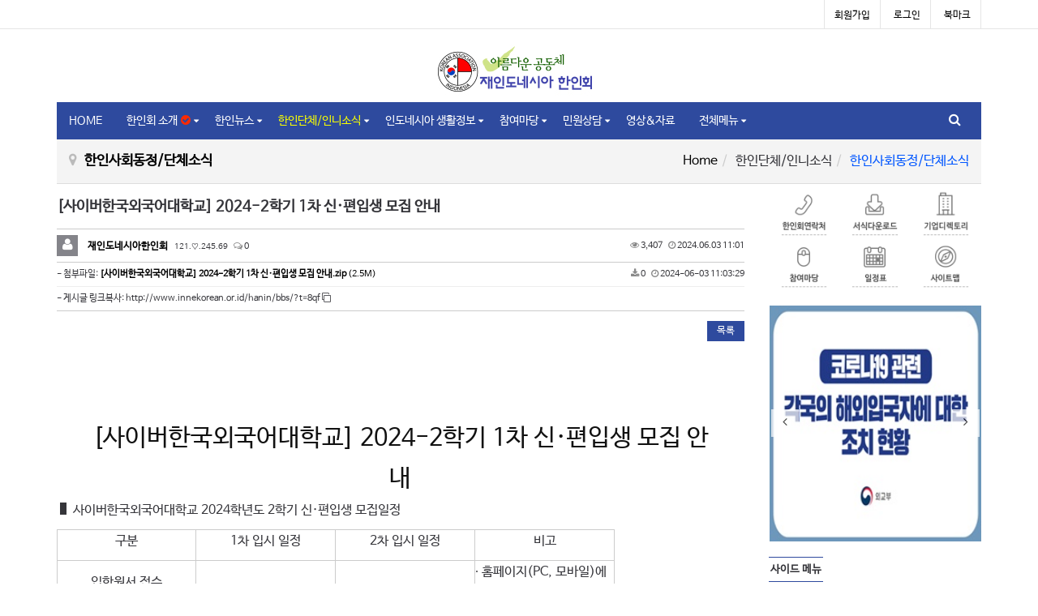

--- FILE ---
content_type: text/html; charset=utf-8
request_url: http://www.innekorean.or.id/hanin/bbs/board.php?bo_table=hanin_news&wr_id=3551
body_size: 123839
content:
<!doctype html>
<html lang="ko">
<head>
<meta charset="utf-8">
<link rel="shortcut icon" href="/logo.ico">
<meta http-equiv="imagetoolbar" content="no">
<meta http-equiv="X-UA-Compatible" content="IE=10,chrome=1">

			<meta property="og:id" content="http://www.innekorean.or.id/hanin" />
			<meta property="og:url" content="http://www.innekorean.or.id/hanin/bbs/board.php?bo_table=hanin_news&amp;wr_id=3551" />
			<meta property="og:type" content="article" />
			<meta property="og:title" content="[사이버한국외국어대학교] 2024-2학기 1차 신·편입생 모집 안내 > 한인단체 소식 | 재인도네시아 한인회" />
			<meta property="og:site_name" content="재인도네시아 한인회" />
			<meta property="og:description" content="[사이버한국외국어대학교] 2024-2학기 1차 신·편입생 모집 안내❚ 사이버한국외국어대학교 2024학년도 2학기 신·편입생 모집일정&nbsp;&nbsp;&nbsp;구분1차 입시 일정2차 입시 일정비고입학원서 접수2024. 6. 1.(토) ~7. 15.(월)2024. 7. 31.(수) ~8. 19.(월)∙ 홈페이지(PC, 모바일)에서 입학원서 작성 및 제출&…"/>
			<meta property="og:image" content="" />
		
<title>[사이버한국외국어대학교] 2024-2학기 1차 신·편입생 모집 안내 > 한인단체 소식 | 재인도네시아 한인회</title>
<link rel="stylesheet" href="http://www.innekorean.or.id/hanin/css/default.css">
<link rel="stylesheet" href="/hanin/eyoom/theme/basic2/plugins/bootstrap/css/bootstrap.min.css" type="text/css" media="screen">
<link rel="stylesheet" href="/hanin/eyoom/theme/basic2/plugins/font-awesome/css/font-awesome.min.css" type="text/css" media="screen">
<link rel="stylesheet" href="/hanin/eyoom/theme/basic2/plugins/sky-forms/version-2.0.5/css/custom-sky-forms.min.css" type="text/css" media="screen">
<link rel="stylesheet" href="/hanin/eyoom/theme/basic2/plugins/owl-carousel/owl-carousel/owl.carousel.css" type="text/css" media="screen">
<link rel="stylesheet" href="/hanin/eyoom/theme/basic2/css/common.css" type="text/css" media="screen">
<link rel="stylesheet" href="/hanin/eyoom/theme/basic2/css/style.css" type="text/css" media="screen">
<link rel="stylesheet" href="/hanin/eyoom/theme/basic2/css/custom.css" type="text/css" media="screen">
<link rel="stylesheet" href="/hanin/eyoom/theme/basic2/plugins/venobox/venobox.css" type="text/css" media="screen">
<meta property="og:url" content="http://www.innekorean.or.id/hanin">
<meta property="og:type" content="website">
<meta property="og:image" content="http://www.innekorean.or.id/hanin/img/sns_image.jpg">

<!--[if lte IE 8]>
<script src="http://www.innekorean.or.id/hanin/js/html5.js"></script>
<![endif]-->
<script>
// 자바스크립트에서 사용하는 전역변수 선언
var g5_url       = "http://www.innekorean.or.id/hanin";
var g5_bbs_url   = "http://www.innekorean.or.id/hanin/bbs";
var g5_is_member = "";
var g5_is_admin  = "";
var g5_is_mobile = "";
var g5_bo_table  = "hanin_news";
var g5_sca       = "";
var g5_editor    = "gnuboard5-summernote-master";
var g5_cookie_domain = "";
</script>
<script type="text/javascript" src="http://www.innekorean.or.id/hanin/js/jquery-1.12.0.js"></script>
<script src="http://www.innekorean.or.id/hanin/js/jquery.menu.js"></script>
<script src="http://www.innekorean.or.id/hanin/js/common.js"></script>
<script src="http://www.innekorean.or.id/hanin/js/wrest.js"></script>

<script>
  (function(i,s,o,g,r,a,m){i['GoogleAnalyticsObject']=r;i[r]=i[r]||function(){
  (i[r].q=i[r].q||[]).push(arguments)},i[r].l=1*new Date();a=s.createElement(o),
  m=s.getElementsByTagName(o)[0];a.async=1;a.src=g;m.parentNode.insertBefore(a,m)
  })(window,document,'script','//www.google-analytics.com/analytics.js','ga');

  ga('create', 'UA-75074558-1', 'auto');
  ga('send', 'pageview');

</script>
<script type="text/javascript" src="http://maps.google.com/maps/api/js?v=3.exp&libraries=places&sensor=false&language=en"></script>

</head>
<body>
<div class="testtest" style="display:none;"></div>
<!--[if lt IE 9]><link rel="stylesheet" href="/hanin/eyoom/theme/basic2/plugins/sky-forms/version-2.0.5/css/sky-forms-ie8.css"><![endif]-->
<div class="wrapper">
<div class="header-fixed basic-layout">
<div class="header-topbar hidden-xs">
<div class="container">
<div class="row">
<div class="col-md-4">
</div>
<div class="col-md-8">
<ul class="list-unstyled topbar-right">
<li><a href="http://www.innekorean.or.id/hanin/bbs/register.php">회원가입</a></li>
<li><a href="http://www.innekorean.or.id/hanin/bbs/login.php?url=%2Fhanin%2Fbbs%2Fboard.php%3Fbo_table%3Dhanin_news%26wr_id%3D3551">로그인</a></li><!-- <li><a href="http://www.innekorean.or.id/hanin/bbs/register.php">회원가입</a></li>
<li><a href="http://www.innekorean.or.id/hanin/bbs/login.php?url=%2Fhanin%2Fbbs%2Fboard.php%3Fbo_table%3Dhanin_news%26wr_id%3D3551">로그인</a></li> -->
<li>
<a id="bookmarkme" href="javascript:void(0);" rel="sidebar" title="bookmark this page">북마크</a>
<script>
$(function() {
$("#bookmarkme").click(function() {
// Mozilla Firefox Bookmark
if ('sidebar' in window && 'addPanel' in window.sidebar) {
window.sidebar.addPanel(location.href,document.title,"");
} else if( /*@cc_on!@*/false) { // IE Favorite
window.external.AddFavorite(location.href,document.title);
} else { // webkit - safari/chrome
alert('단축키 ' + (navigator.userAgent.toLowerCase().indexOf('mac') != - 1 ? 'Command' : 'CTRL') + ' + D를 눌러 북마크에 추가하세요.');
}
});
});
</script>
</li>
</ul>
</div>
</div>
</div>
</div>
<style>
.header_left_banner { position:absolute; top:5px; }
@media(max-width:991px){
.header_left_banner { display:none; }
}
</style>
<div class="header-title ">
<div class="container">
<!-- <a class="header_left_banner" href="http://www.innekorean.or.id/hanin/bbs/?t=7Hm" target="_blank">
<img src="/img/myungji_hospital.jpg" class="img-responsive" border="0"></a> -->
<div class="col-sm-4 hidden-xs ad-box">
<div class="row" style="line-height: 90px;">
</div>
</div>
<div class="col-xs-3 col-sm-4">
<div class="row">
<div class="header-logo" style="margin: 0 auto;">
<a class="navbar-brand hidden-xs" href="http://www.innekorean.or.id/hanin"><img src="/img/logo2.jpg" class="img-responsive" alt="재인도네시아 한인회 LOGO"></a>
<a class="navbar-brand visible-xs-block" href="http://www.innekorean.or.id/hanin" style="height: 53px;max-height: 53px;line-height: 53px;font-size: 14px;top:-4px;"><img src="/img/mobile-logo.png" class="img-responsive" alt="재인도네시아 한인회 LOGO" style="margin-top: 0px;"><span style="margin-left: 5px;">재인도네시아 한인회</span></a>
</div>
</div>
</div>
<div class="col-sm-4 hidden-xs ad-box">
<div class="row" style="/* line-height: 90px; */text-align: right;float: right;width: 292px;padding-top: 10px;">
</div>
</div>
<div class="clearfix"></div>
</div>
</div>
<div class="header-nav nav-background-light header-sticky">
<div class="navbar mega-menu" role="navigation">
<div class="container">
<div class="menu-container">
<button type="button" class="navbar-toggle" data-toggle="collapse" data-target=".navbar-responsive-collapse">
<span class="sr-only">Toggle navigation</span>
<span class="fa fa-align-justify"></span>
</button>
<div class="nav-in-right">
<ul class="menu-icons-list">
<li class="menu-icons">
<i class="menu-icons-style search search-close search-btn fa fa-search"></i>
</li>
</ul>
</div>
</div>
<div class="menu-container">
<div class="search-open">
<form name="fsearchbox" method="get" action="http://www.innekorean.or.id/hanin/bbs/search.php" onsubmit="return fsearchbox_submit(this);">
<input type="hidden" name="sfl" value="wr_subject||wr_content||wr_10">
<input type="hidden" name="sop" value="and">
<label for="sch_stx" class="sound_only">검색어<strong class="sound_only"> 필수</strong></label>
<input type="text" name="stx" id="sch_stx" maxlength="20" class="form-control" class="form-control" placeholder="한인회 검색">
</form>
<script>
function fsearchbox_submit(f) {
if (f.stx.value.length < 2 || f.stx.value == $("#sch_stx").attr("placeholder")) {
alert("검색어는 두글자 이상 입력하십시오.");
f.stx.select();
f.stx.focus();
return false;
}
var cnt = 0;
for (var i=0; i<f.stx.value.length; i++) {
if (f.stx.value.charAt(i) == ' ') cnt++;
}
if (cnt > 1) {
alert("빠른 검색을 위하여 검색어에 공백은 한개만 입력할 수 있습니다.");
f.stx.select();
f.stx.focus();
return false;
}
return true;
}
</script>
</div>
</div>
<div class="collapse navbar-collapse navbar-responsive-collapse">
<div class="menu-container">
<ul class="nav navbar-nav">
<li class="">
<a href="http://www.innekorean.or.id/hanin">HOME</a>
</li>
<li class=" dropdown">
<a href="/hanin/page/?pid=hanin_greet" target="_self" class="dropdown-toggle" data-hover="dropdown">
한인회 소개&nbsp;<i class="fa fa-check-circle color-red"></i></a>
<ul class="dropdown-menu">
<li class="dropdown-submenu ">
<a href="/hanin/page/?pid=hanin_greet" target="_self">한인회장 인사말</a>
</li>
<li class="dropdown-submenu ">
<a href="/hanin/page/?pid=hanin_intro" target="_self">한인회 소개</a>
</li>
<li class="dropdown-submenu ">
<a href="/hanin/page/?pid=hanin_history" target="_self">실적 및 연혁</a>
</li>
<li class="dropdown-submenu ">
<a href="/hanin/bbs/board.php?bo_table=organization&wr_id=1" target="_self">조직편제도</a>
</li>
<li class="dropdown-submenu ">
<a href="/hanin/page/?pid=hanin_branch" target="_self">지역한인회</a>
</li>
<li class="dropdown-submenu ">
<a href="/hanin/page/?pid=haninb_directory" target="_self">한인기업 디렉토리</a>
</li>
<li class="dropdown-submenu ">
<a href="/hanin/bbs/board.php?bo_table=schedule1" target="_self">한인회 일정표&nbsp;<i class="fa fa-check-circle color-red"></i></a>
</li>
<li class="dropdown-submenu ">
<a href="/hanin/page/?pid=ci" target="_self">CI소개</a>
</li>
</ul>
</li>
<li class=" dropdown">
<a href="/hanin/bbs/board.php?bo_table=news" target="_self" class="dropdown-toggle" data-hover="dropdown">
한인뉴스</a>
<ul class="dropdown-menu">
<li class="dropdown-submenu ">
<a href="/hanin/bbs/board.php?bo_table=news" target="_self">한인뉴스 검색</a>
</li>
<li class="dropdown-submenu ">
<a href="/hanin/bbs/qawrite.php?qa_ca=한인뉴스" target="_self">Q&A</a>
</li>
<li class="dropdown-submenu ">
<a href="/hanin/page/?pid=hanin_news_ad" target="_self">정기구독/한인뉴스 광고문의</a>
</li>
<li class="dropdown-submenu ">
<a href="/hanin/bbs/board.php?bo_table=news_download" target="_self">한인뉴스 PDF 다운로드</a>
</li>
</ul>
</li>
<li class="active dropdown">
<a href="/hanin/bbs/board.php?bo_table=hanin_news" target="_self" class="dropdown-toggle" data-hover="dropdown">
한인단체/인니소식</a>
<ul class="dropdown-menu">
<li class="dropdown-submenu ">
<a href="/hanin/bbs/board.php?bo_table=notice" target="_self">한인회 소식</a>
</li>
<li class="dropdown-submenu active">
<a href="/hanin/bbs/board.php?bo_table=hanin_news" target="_self">한인사회동정/단체소식</a>
</li>
<li class="dropdown-submenu ">
<a href="/hanin/bbs/board.php?bo_table=inni_news" target="_self">인니 소식</a>
</li>
</ul>
</li>
<li class=" dropdown">
<a href="/hanin/bbs/board.php?bo_table=inni_life" target="_self" class="dropdown-toggle" data-hover="dropdown">
인도네시아 생활정보</a>
<ul class="dropdown-menu">
<li class="dropdown-submenu ">
<a href="/hanin/bbs/board.php?bo_table=inni_life" target="_self">생활정보</a>
</li>
<li class="dropdown-submenu ">
<a href="/hanin/bbs/board2.php?bo_table=yellowpage" target="_self">전화번호부</a>
</li>
</ul>
</li>
<li class=" dropdown">
<a href="/hanin/bbs/board.php?bo_table=community_free" target="_self" class="dropdown-toggle" data-hover="dropdown">
참여마당</a>
<ul class="dropdown-menu">
<li class="dropdown-submenu ">
<a href="/hanin/bbs/board.php?bo_table=community_free" target="_self">자유게시판/추천 인도네시아</a>
</li>
<li class="dropdown-submenu ">
<a href="/hanin/bbs/board.php?bo_table=community_gallery" target="_self">디카사진방</a>
</li>
</ul>
</li>
<li class=" dropdown">
<a href="/hanin/bbs/faq.php" target="_self" class="dropdown-toggle" data-hover="dropdown">
민원상담</a>
<ul class="dropdown-menu">
<li class="dropdown-submenu ">
<a href="/hanin/bbs/faq.php" target="_self">FAQ</a>
</li>
<li class="dropdown-submenu ">
<a href="/hanin/bbs/qawrite.php" target="_self">Q&A</a>
</li>
</ul>
</li>
<li class=" ">
<a href="/hanin/bbs/board.php?bo_table=movie_data" target="_self" class="dropdown-toggle" data-hover="dropdown">
영상&자료</a>
</li>
<li class="visible-xs-block"><a href="http://www.innekorean.or.id/hanin/bbs/register.php">회원가입</a></li>
<li class="visible-xs-block"><a href="http://www.innekorean.or.id/hanin/bbs/login.php?url=%2Fhanin%2Fbbs%2Fboard.php%3Fbo_table%3Dhanin_news%26wr_id%3D3551">로그인</a></li>
<li class="visible-xs-block"><a href="http://www.innekorean.or.id/hanin/bbs/new.php">새글</a></li>
<li class="dropdown mega-menu-area hidden-xs">
<a href="javascript:void(0);" class="dropdown-toggle" data-toggle="dropdown">
전체메뉴
</a>
<ul class="dropdown-menu">
<li>
<div class="mega-menu-content disable-icons">
<div class="container">
<div class="row mega-height">
<div class="col-md-2 mega-height-in">
<ul class="list-unstyled mega-height-list">
<li><h3>한인회 소개</h3></li>
<li><a href="http://www.innekorean.or.id/hanin/page/?pid=hanin_greet"><i class="fa fa-genderless"></i> 한인회장 인사말</a></li>
<li><a href="http://www.innekorean.or.id/hanin/page/?pid=hanin_intro"><i class="fa fa-genderless"></i> 한인회 소개</a></li>
<li><a href="http://www.innekorean.or.id/hanin/page/?pid=hanin_history"><i class="fa fa-genderless"></i>실적 및 연혁</a></li>
<li><a href="http://www.innekorean.or.id/hanin/page/?pid=hanin_rule"><i class="fa fa-genderless"></i> 회칙</a></li>
<li><a href="http://www.innekorean.or.id/hanin/page/?pid=hanin_form"><i class="fa fa-genderless"></i> 조직편제도</a></li>
<!--li><a href="http://www.innekorean.or.id/hanin/page/?pid=hanin_section"><i class="fa fa-genderless"></i> 분과위원회</a></li-->
<li><a href="http://www.innekorean.or.id/hanin/page/?pid=hanin_branch"><i class="fa fa-genderless"></i> 지역한인회</a></li>
<li><a href="http://www.innekorean.or.id/hanin/page/?pid=haninb_directory"><i class="fa fa-genderless"></i> 한인기업 디렉토리</a></li>
</ul>
</div>
<div class="col-md-2 mega-height-in">
<ul class="list-unstyled mega-height-list">
<li><h3>한인뉴스</h3></li>
<li><a href="http://www.innekorean.or.id/hanin/bbs/board.php?bo_table=news"><i class="fa fa-genderless"></i> 한인뉴스 검색</a></li>
<li><a href="http://www.innekorean.or.id/hanin/bbs/qawrite.php?qa_ca=한인뉴스"><i class="fa fa-genderless"></i> Q&A</a></li>
<li><a href="http://www.innekorean.or.id/hanin/page/?pid=hanin_news_ad"><i class="fa fa-genderless"></i> 정기구독/한인뉴스 광고문의</a></li>
<li><a href="http://www.innekorean.or.id/hanin/bbs/board.php?bo_table=news_download"><i class="fa fa-genderless"></i> 한인뉴스 PDF 다운로드</a></li>
</ul>
</div>
<div class="col-md-2 mega-height-in">
<ul class="list-unstyled mega-height-list">
<li><h3>한인단체/인니 소식</h3></li>
<li><a href="http://www.innekorean.or.id/hanin/bbs/board.php?bo_table=hanin_info"><i class="fa fa-genderless"></i> 한인회 소식</a></li>
<li><a href="http://www.innekorean.or.id/hanin/bbs/board.php?bo_table=hanin_news"><i class="fa fa-genderless"></i> 한인사회동정/단체소식</a></li>
<li><a href="http://www.innekorean.or.id/hanin/bbs/board.php?bo_table=inni_news"><i class="fa fa-genderless"></i> 인니 소식</a></li>
<!--li><a href="http://www.innekorean.or.id/hanin/bbs/board.php?bo_table=ktv"><i class="fa fa-genderless"></i> KTV 뉴스 & 영상 뉴스</a></li-->
</ul>
</div>
<div class="col-md-2 mega-height-in">
<ul class="list-unstyled mega-height-list">
<li><h3>인도네시아 생활정보</h3></li>
<li><a href="http://www.innekorean.or.id/hanin/bbs/board.php?bo_table=inni_life"><i class="fa fa-genderless"></i> 생활정보</a></li>
<li><a href="http://www.innekorean.or.id/hanin/bbs/board2.php?bo_table=yellowpage"><i class="fa fa-genderless"></i> 전화번호부</a></li>
</ul>
</div>
<div class="col-md-2 mega-height-in">
<ul class="list-unstyled mega-height-list">
<li><h3>참여마당</h3></li>
<li><a href="http://www.innekorean.or.id/hanin/bbs/board.php?bo_table=community_free"><i class="fa fa-genderless"></i> 자유게시판/추천 인도네시아</a></li>
<!--li><a href="http://www.innekorean.or.id/hanin/bbs/board.php?bo_table=community_biz"><i class="fa fa-genderless"></i> 홍보게시판</a></li -->
<li><a href="http://www.innekorean.or.id/hanin/bbs/board.php?bo_table=community_gallery"><i class="fa fa-genderless"></i> 디카사진방</a></li>
</ul>
</div>
<div class="col-md-2 mega-height-in">
<ul class="list-unstyled mega-height-list">
<li><h3>민원상담</h3></li>
<li><a href="http://www.innekorean.or.id/hanin/bbs/faq.php"><i class="fa fa-genderless"></i> FAQ</a></li>
<li><a href="http://www.innekorean.or.id/hanin/bbs/qawrite.php?qa_ca=민원상담"><i class="fa fa-genderless"></i> Q&A</a></li>
</ul>
</div>
<div class="col-md-2 mega-height-in">
<ul class="list-unstyled mega-height-list">
<li><h3>영상&자료</h3></li>
<li><a href="http://www.innekorean.or.id/hanin/bbs/board.php?bo_table=movie_data"><i class="fa fa-genderless"></i> 영상&자료</a></li>
</ul>
</div>
</div>
</div>
</div>
</li>
</ul>
</li>
</ul>
</div>
</div>	            </div>
</div>
</div>
<div class="header-sticky-space"></div>
<div class="board-title">
<div class="container">
<h3 class="pull-left"><i class="fa fa-map-marker"></i> 한인사회동정/단체소식</h3>
<ul class="pull-right breadcrumb">
<li><a href='http://www.innekorean.or.id/hanin'>Home</a></li><li >한인단체/인니소식</li><li class='active'>한인사회동정/단체소식</li></ul>
</div>
</div>
<div class="basic-body container">
<div class="row">
<div class="basic-body-main left-main col-md-9">
<script src="http://www.innekorean.or.id/hanin/js/md5.js"></script>
<article class="board-view">
<h4>
<strong>[사이버한국외국어대학교] 2024-2학기 1차 신·편입생 모집 안내</strong>
</h4>
<section class="board-view-info">
<div class="pull-left">
<span class="view-photo"><span class="view-user-icon"><i class="fa fa-user"></i></span></span>
<span class="view-nick"><span class="sv_wrap">
<a href="http://www.innekorean.or.id/hanin/bbs/profile.php?mb_id=hanin" class="sv_member" title="[hanin]" target="_blank" onclick="return false;"> <b> 재인도네시아한인회</b></a>
<span class="sv dropdown-menu" role="menu">
<a href="http://www.innekorean.or.id/hanin/bbs/formmail.php?mb_id=hanin&amp;name=%EC%9E%AC%EC%9D%B8%EB%8F%84%EB%84%A4%EC%8B%9C%EC%95%84%ED%95%9C%EC%9D%B8%ED%9A%8C&amp;email=aW5mb0Bpbm5la29yZWFuLm9yLmlk" onclick="win_email(this.href); return false;">메일보내기</a>
<a href="http://www.innekorean.or.id/hanin/bbs/board.php?bo_table=hanin_news&amp;sca=&amp;sfl=mb_id,1&amp;stx=hanin">아이디로 검색</a>
</span>
<noscript class="sv_nojs"></noscript>
</span><small>&nbsp;121.♡.245.69</small></span>
<span><i class="fa fa-comments-o color-grey"></i> 0</span>
</div>
<div class="pull-right text-right">
<span><i class="fa fa-eye color-grey"></i> 3,407</span>
<span><i class="fa fa-clock-o color-grey"></i> 2024.06.03 11:01</span>
</div>
<div class="clearfix"></div>
</section>
<section class="board-view-file">
<h2>첨부파일</h2>
<ul class="list-unstyled">
<li>
<div class="pull-left">
- 첨부파일: <a href="http://www.innekorean.or.id/hanin/bbs/download.php?bo_table=hanin_news&amp;wr_id=3551&amp;no=0" class="view_file_download"><strong>[사이버한국외국어대학교] 2024-2학기 1차 신·편입생 모집 안내.zip</strong>  (2.5M)</a>
</div>
<div class="pull-right text-right">
<span><i class="fa fa-download color-grey"></i> 0</span>
<span><i class="fa fa-clock-o color-grey"></i> 2024-06-03 11:03:29</span>
</div>
<div class="clearfix"></div>
</li>
</ul>
</section>
<section class="board-view-short-url">
<h2>짧은주소</h2>
<ul class="list-unstyled">
<li>
- 게시글 링크복사:
<button class="clip-board-btn" data-clipboard-text="http://www.innekorean.or.id/hanin/bbs/?t=8qf" >http://www.innekorean.or.id/hanin/bbs/?t=8qf <i class="fa fa-clone"></i></button>
<!--  <a href="http://www.innekorean.or.id/hanin/bbs/?t=8qf" target="_blank">http://www.innekorean.or.id/hanin/bbs/?t=8qf</a> -->
<!--<a href="javascript:void(0);" type="button" data-toggle="modal" data-target=".short-url-modal" class="copy_short_url btn-e btn-e-xs btn-e-light-grey"><span>주소복사</span></a> -->
</li>
</ul>
</section>
<div class="modal fade short-url-modal" tabindex="-1" role="dialog" aria-labelledby="shorturlhModalLabel" aria-hidden="true">
<div class="modal-dialog">
<div class="modal-content">
<div class="modal-header">
<button aria-hidden="true" data-dismiss="modal" class="close" type="button">×</button>
<h4 id="shorturlModalLabel" class="modal-title">짧은 글주소 복사</h4>
</div>
<div class="modal-body">
<form name="short_url_form" class="sky-form">
<section>
<label class="input">
<input type="text" name="short_url" id="short_url" value="http://www.innekorean.or.id/hanin/bbs/?t=8qf" onclick="select_text();">
</label>
</section>
<div class="clearfix"></div>
<div class="note"><strong>Note!</strong> 위 주소를 드래그, 복사(Ctrl+C)하여 사용하세요.</div>
</form>
</div>
</div>
</div>
</div>
<div class="view-top-btn">
<ul class="top-btn-right list-unstyled pull-right">
<li><a href="./board.php?bo_table=hanin_news&amp;page="  class="btn-e btn-e-hanin" type="button">목록</a></li>
</ul>
<div class="clearfix"></div>
</div>
<section class="board-view-atc">
<h2 class="board-view-atc-title">본문</h2>
<div id="bo_v_img">
</div>
<div class="board-view-con view-content"><h1 style="font-size:30px;line-height:50px;color:#111;font-weight:400;text-align:center;margin:60px 40px 0 40px;font-family:NanumBarunGothic;">[사이버한국외국어대학교] 2024-2학기 1차 신·편입생 모집 안내</h1><p>❚ 사이버한국외국어대학교 2024학년도 2학기 신·편입생 모집일정   </p><table border="0" cellpadding="0" cellspacing="0" style="border:1px solid #cccccc;border-left:0;border-bottom:0;" class="__se_tbl"><tbody><tr><td style="border-width:0px 0px 1px 1px;border-bottom-style:solid;border-left-style:solid;border-bottom-color:rgb(204,204,204);border-left-color:rgb(204,204,204);width:171px;height:22px;background-color:rgb(255,255,255);"><p style="text-align:center;">구분</p></td>
<td style="border-width:0px 0px 1px 1px;border-bottom-style:solid;border-left-style:solid;border-bottom-color:rgb(204,204,204);border-left-color:rgb(204,204,204);width:172px;height:22px;background-color:rgb(255,255,255);"><p style="text-align:center;">1차 입시 일정</p></td>
<td style="border-width:0px 0px 1px 1px;border-bottom-style:solid;border-left-style:solid;border-bottom-color:rgb(204,204,204);border-left-color:rgb(204,204,204);width:172px;height:22px;background-color:rgb(255,255,255);"><p style="text-align:center;">2차 입시 일정</p></td>
<td style="border-width:0px 0px 1px 1px;border-bottom-style:solid;border-left-style:solid;border-bottom-color:rgb(204,204,204);border-left-color:rgb(204,204,204);width:172px;height:22px;background-color:rgb(255,255,255);"><p style="text-align:center;" align="center">비고</p></td>
</tr><tr><td style="border-width:0px 0px 1px 1px;border-bottom-style:solid;border-left-style:solid;border-bottom-color:rgb(204,204,204);border-left-color:rgb(204,204,204);width:171px;height:44px;background-color:rgb(255,255,255);"><p style="text-align:center;">입학원서 접수</p></td>
<td style="border-width:0px 0px 1px 1px;border-bottom-style:solid;border-left-style:solid;border-bottom-color:rgb(204,204,204);border-left-color:rgb(204,204,204);width:172px;height:284px;background-color:rgb(255,255,255);" colspan="1" rowspan="4"><p style="text-align:center;">2024. 6. 1.(토) ~</p><p style="text-align:center;">7. 15.(월)</p></td>
<td style="border-width:0px 0px 1px 1px;border-bottom-style:solid;border-left-style:solid;border-bottom-color:rgb(204,204,204);border-left-color:rgb(204,204,204);width:172px;height:284px;background-color:rgb(255,255,255);" colspan="1" rowspan="4"><p style="text-align:center;">2024. 7. 31.(수) ~</p><p style="text-align:center;">8. 19.(월)</p></td>
<td style="border-width:0px 0px 1px 1px;border-bottom-style:solid;border-left-style:solid;border-bottom-color:rgb(204,204,204);border-left-color:rgb(204,204,204);background-color:rgb(255,255,255);width:172px;height:44px;"><p>∙ 홈페이지(PC, 모바일)에서 입학원서 작성 및 제출 </p></td>
</tr><tr><td style="border-width:0px 0px 1px 1px;border-bottom-style:solid;border-left-style:solid;border-bottom-color:rgb(204,204,204);border-left-color:rgb(204,204,204);width:171px;height:44px;background-color:rgb(255,255,255);"><p style="text-align:center;">전형료 납부 </p></td>


<td style="border-width:0px 0px 1px 1px;border-bottom-style:solid;border-left-style:solid;border-bottom-color:rgb(204,204,204);border-left-color:rgb(204,204,204);background-color:rgb(255,255,255);width:172px;height:44px;"><p>∙ 신용카드 또는 가상계좌 납부 </p></td>
</tr><tr><td style="border-width:0px 0px 1px 1px;border-bottom-style:solid;border-left-style:solid;border-bottom-color:rgb(204,204,204);border-left-color:rgb(204,204,204);width:171px;height:87px;background-color:rgb(255,255,255);"><p style="text-align:center;">자기소개서 작성</p><p style="text-align:center;">및 학업소양검사</p></td>


<td style="border-width:0px 0px 1px 1px;border-bottom-style:solid;border-left-style:solid;border-bottom-color:rgb(204,204,204);border-left-color:rgb(204,204,204);background-color:rgb(255,255,255);width:172px;height:87px;"><p>∙ 자기소개서 및 학업계획서 각 600자 이내 작성</p><p>∙ 학업소양검사 50문항 응시 (1회)</p></td>
</tr><tr><td style="border-width:0px 0px 1px 1px;border-bottom-style:solid;border-left-style:solid;border-bottom-color:rgb(204,204,204);border-left-color:rgb(204,204,204);width:171px;height:109px;background-color:rgb(255,255,255);"><p style="text-align:center;" align="center">구비서류 제출 </p></td>


<td style="border-width:0px 0px 1px 1px;border-bottom-style:solid;border-left-style:solid;border-bottom-color:rgb(204,204,204);border-left-color:rgb(204,204,204);background-color:rgb(255,255,255);width:172px;height:109px;"><p>∙ 온라인 제출 (국내 고교 졸업증명서, 검정고시 합격증명서, 대학증명서류)</p><p>∙ 방문제출, 등기우편 (마감일 소인분까지 인정)</p></td>
</tr><tr><td style="border-width:0px 0px 1px 1px;border-bottom-style:solid;border-left-style:solid;border-bottom-color:rgb(204,204,204);border-left-color:rgb(204,204,204);width:171px;height:22px;background-color:rgb(255,255,255);"><p style="text-align:center;">합격자 발표 </p></td>
<td style="border-width:0px 0px 1px 1px;border-bottom-style:solid;border-left-style:solid;border-bottom-color:rgb(204,204,204);border-left-color:rgb(204,204,204);width:172px;height:22px;background-color:rgb(255,255,255);"><p style="text-align:center;">2024. 7. 22.(월) </p></td>
<td style="border-width:0px 0px 1px 1px;border-bottom-style:solid;border-left-style:solid;border-bottom-color:rgb(204,204,204);border-left-color:rgb(204,204,204);width:172px;height:22px;background-color:rgb(255,255,255);"><p style="text-align:center;">2024. 8. 26.(월) </p></td>
<td style="border-width:0px 0px 1px 1px;border-bottom-style:solid;border-left-style:solid;border-bottom-color:rgb(204,204,204);border-left-color:rgb(204,204,204);background-color:rgb(255,255,255);width:172px;height:22px;"><p>∙ 홈페이지에서 지원자 개발 확인 (SMS, 이메일 발송) </p></td>
</tr><tr><td style="border-width:0px 0px 1px 1px;border-bottom-style:solid;border-left-style:solid;border-bottom-color:rgb(204,204,204);border-left-color:rgb(204,204,204);width:171px;height:22px;background-color:rgb(255,255,255);"><p style="text-align:center;">수강신청 및</p><p style="text-align:center;">합격자 등록</p></td>
<td style="border-width:0px 0px 1px 1px;border-bottom-style:solid;border-left-style:solid;border-bottom-color:rgb(204,204,204);border-left-color:rgb(204,204,204);width:172px;height:22px;background-color:rgb(255,255,255);"><p style="text-align:center;">2024. 7. 22.(월) ~</p><p style="text-align:center;">7. 26.(금) </p></td>
<td style="border-width:0px 0px 1px 1px;border-bottom-style:solid;border-left-style:solid;border-bottom-color:rgb(204,204,204);border-left-color:rgb(204,204,204);width:172px;height:22px;background-color:rgb(255,255,255);"><p style="text-align:center;">2024. 8. 26.(월) ~</p><p style="text-align:center;">8. 29.(목) </p></td>
<td style="border-width:0px 0px 1px 1px;border-bottom-style:solid;border-left-style:solid;border-bottom-color:rgb(204,204,204);border-left-color:rgb(204,204,204);background-color:rgb(255,255,255);width:172px;height:22px;"><p>∙ 합격자 수강신청</p><p>∙ 수업료 납부</p></td>
</tr><tr><td style="border-width:0px 0px 1px 1px;border-bottom-style:solid;border-left-style:solid;border-bottom-color:rgb(204,204,204);border-left-color:rgb(204,204,204);width:171px;height:22px;background-color:rgb(255,255,255);"><p style="text-align:center;">개강 </p></td>
<td style="border-width:0px 0px 1px 1px;border-bottom-style:solid;border-left-style:solid;border-bottom-color:rgb(204,204,204);border-left-color:rgb(204,204,204);width:344px;height:22px;background-color:rgb(255,255,255);" colspan="2" rowspan="1"><p style="text-align:center;" align="center">2024. 9. 2.(월) </p></td>

<td style="border-width:0px 0px 1px 1px;border-bottom-style:solid;border-left-style:solid;border-bottom-color:rgb(204,204,204);border-left-color:rgb(204,204,204);background-color:rgb(255,255,255);width:172px;height:22px;"><p>∙ 홈페이지에 로그인하여 수강 </p></td>
</tr></tbody></table><p><b>※ 자세한 내용은 붙임문서 [2024학년도 2학기 신·편입생 모집요강] 참고</b> </p><p> </p><p>  ※ 정시(1차) 모집 결과에 따라 추가(2차)모집이 이루어지지 않는 전형 및 학년이 있을 수 있으니 원서접수 전 본교 입학안내 홈페이지([<a href="http://go.cufs.ac.kr" target="_blank">http://go.cufs.ac.kr</a>)]<a href="http://go.cufs.ac.kr" target="_blank">http://go.cufs.ac.kr</a>)에서 모집인원 확인 후 지원하여야 함 </p><p> ※ 특별전형 모집에 해당하는 경우 원서 작성 시 해당 사항을 반드시 선택하여야 함 </p><p>  </p><p>❚ 사이버한국외국어대학교 입학지원센터 : <a href="http://go.cufs.ac.kr" target="_blank">http://go.cufs.ac.kr</a> </p><p>❚ 입학지원 프로세스 자세히 보기 : <a href="https://go.cufs.ac.kr/ent/info/info_step.jsp" target="_blank">https://go.cufs.ac.kr/ent/info/info_step.jsp</a> </p></div>
</section>
<div class="margin-hr-15"></div>
<style>
.comment-area {font-size:12px}
.comment-area .margin-hr-15 {height:1px;border-top:1px solid #ccc;margin:15px 0;clear:both}
.view-comment {position:relative;font-size:12px;position:relative}
.view-comment h2 {position:absolute;font-size:0;line-height:0;overflow:hidden}
.view-comment-item {position:relative;padding:10px 0;border-top:1px solid #e5e5e5}
.view-comment-item .no-comment {text-align:center;padding:10px 0 20px;border-bottom:1px solid #e5e5e5}
.view-comment-no-item {position:relative;padding:10px 0;border-top:1px solid #e5e5e5}
.view-comment-no-item .no-comment {text-align:center;padding:10px 0 20px;border-bottom:1px solid #e5e5e5}
.view-comment-more {text-align:center;border-top:1px solid #e5e5e5;padding-top:15px}
.view-comment-item.cmt-best {background:#fffdf0;border-color:rgba(226, 131, 39, 0.3)}
.view-comment .view-comment-photo {float:left;margin-right:10px}
.view-comment .view-comment-photo .comment-user-icon {width:50px;height:50px;background:#84848a;font-size:30px;line-height:50px;text-align:center;color:#fff;margin-bottom:10px;display:inline-block}
.view-comment .view-comment-photo img {width:50px;height:50px;margin-bottom:10px}
.view-comment .comment-item-body {padding-left:65px}
@media (max-width: 767px) {
.view-comment .view-comment-photo .comment-user-icon {width:30px;height:30px;font-size:20px;line-height:30px}
.view-comment .view-comment-photo img {width:30px;height:30px}
.view-comment .comment-item-body {padding-left:40px}
}
.view-comment .comment-item-body-pn {padding-left:0}
.view-comment .comment-item-info {position:relative;margin-bottom:5px}
.view-comment .comment-item-info span {margin-right:3px}
.view-comment .comment-ip {font-size:11px;color:#aaa}
.view-comment .comment-time {float:right;font-size:11px}
.view-comment .comment-btn .list-inline > li {padding-left:1px;padding-right:1px}
.comment-area .comment-write-wrap {position:relative; border-top:1px solid #e5e5e5;margin-top:10px;padding:10px 0 0}
.comment-area .comment-write-submit {position:relative;text-align:right}
.comment-area .comment-function-box {margin-top:10px;border:1px solid #e5e5e5;padding:15px 10px}
#bo_vc_send_sns ul{padding:0;margin:-5px 0 20px;overflow:hidden}
#bo_vc_send_sns li{float:left;margin-right:10px;list-style:none}
#bo_vc_send_sns li input{margin:10px 25px 10px 5px}
#infscr-loading {text-align:center;z-index:100;position:absolute;left:50%;bottom:0;width:200px;margin-left:-100px;padding:10px;background:#000;opacity:0.6;color:#fff}
</style>
<script>
// 글자수 제한
var char_min = parseInt(0); // 최소
var char_max = parseInt(0); // 최대
</script>
<script type="text/javascript" src="/hanin/eyoom/theme/basic2/plugins/venobox/venobox.min.js"></script>
<div class="comment-area">
<div class="view-comment">
<h5><strong>댓글목록</strong></h5>
<div class="view-comment-no-item">
<p id="bo_vc_empty" class="no-comment"><i class="fa fa-exclamation-circle"></i> 등록된 댓글이 없습니다.</p>
</div>
</div>
<div class="margin-hr-15"></div>
<div class="margin-hr-15"></div>
</div>
<div id="map_canvas" style="width:1000px;height:400px;display:none"></div>
<script>
var save_before = '';
var save_html = document.getElementById('view-comment-write').innerHTML;
function set_emoticon(emoticon) {
var type='emoticon';
set_textarea_contents(type,emoticon);
}
function set_textarea_contents(type,value) {
var type_text = '';
var content = '';
var mobile = false;
switch(type) {
case 'emoticon': type_text = '이모티콘'; break;
case 'video': type_text = '동영상'; break;
case 'code': type_text = 'code'; break;
case 'sound': type_text = 'soundcloud'; break;
case 'map': type_text = '지도'; break;
}
if(type_text != 'code') {
content = '{'+type_text+':'+value+'}';
} else {
content = '{code:'+value+'}\n\n{/code}\n'
}
var wr_html = $("#wr_content").val();
var wr_emo = content;
wr_html += wr_emo;
$("#wr_content").val(wr_html);
}
function good_and_write()
{
var f = document.fviewcomment;
if (fviewcomment_submit(f)) {
f.is_good.value = 1;
f.submit();
} else {
f.is_good.value = 0;
}
}
function fviewcomment_submit(f) {
var pattern = /(^\s*)|(\s*$)/g; // \s 공백 문자
f.is_good.value = 0;
var subject = "";
var content = "";
$.ajax({
url: g5_bbs_url+"/ajax.filter.php",
type: "POST",
data: {
"subject": "",
"content": f.wr_content.value
},
dataType: "json",
async: false,
cache: false,
success: function(data, textStatus) {
subject = data.subject;
content = data.content;
}
});
if (content) {
alert("내용에 금지단어('"+content+"')가 포함되어있습니다");
f.wr_content.focus();
return false;
}
// 양쪽 공백 없애기
var pattern = /(^\s*)|(\s*$)/g; // \s 공백 문자
document.getElementById('wr_content').value = document.getElementById('wr_content').value.replace(pattern, "");
if (char_min > 0 || char_max > 0)
{
check_byte('wr_content', 'char_count');
var cnt = parseInt(document.getElementById('char_count').innerHTML);
if (char_min > 0 && char_min > cnt)
{
alert("댓글은 "+char_min+"글자 이상 쓰셔야 합니다.");
return false;
} else if (char_max > 0 && char_max < cnt)
{
alert("댓글은 "+char_max+"글자 이하로 쓰셔야 합니다.");
return false;
}
}
else if (!document.getElementById('wr_content').value)
{
alert("댓글을 입력하여 주십시오.");
return false;
}
if (typeof(f.wr_name) != 'undefined')
{
f.wr_name.value = f.wr_name.value.replace(pattern, "");
if (f.wr_name.value == '')
{
alert('이름이 입력되지 않았습니다.');
f.wr_name.focus();
return false;
}
}
if (typeof(f.wr_password) != 'undefined')
{
f.wr_password.value = f.wr_password.value.replace(pattern, "");
if (f.wr_password.value == '')
{
alert('비밀번호가 입력되지 않았습니다.');
f.wr_password.focus();
return false;
}
}
document.getElementById("btn_submit").disabled = "disabled";
return true;
}
function comment_box(comment_id, work)
{
var el_id;
// 댓글 아이디가 넘어오면 답변, 수정
if (comment_id)
{
if (work == 'c')
el_id = 'reply_' + comment_id;
else
el_id = 'edit_' + comment_id;
}
else
el_id = 'view-comment-write';
if (save_before != el_id)
{
if (save_before)
{
document.getElementById(save_before).style.display = 'none';
document.getElementById(save_before).innerHTML = '';
}
document.getElementById(el_id).style.display = '';
document.getElementById(el_id).innerHTML = save_html;
// 댓글 수정
if (work == 'cu')
{
document.getElementById('wr_content').value = document.getElementById('save_comment_' + comment_id).value;
if (typeof char_count != 'undefined')
check_byte('wr_content', 'char_count');
if (document.getElementById('secret_comment_'+comment_id).value)
document.getElementById('wr_secret').checked = true;
else
document.getElementById('wr_secret').checked = false;
var imgname = document.getElementById('imgname_' + comment_id).value;
if(imgname) {
var delchk_str = '<label class="checkbox"><input type="checkbox" name="del_cmtimg" value="1"><i></i><span class="font-size-12">파일삭제 ('+imgname+')</span></label>';
$("#del_cmtimg").html('');
$("#del_cmtimg").html(delchk_str);
}
}
document.getElementById('comment_id').value = comment_id;
document.getElementById('w').value = work;
$(".emoticon").venobox({border:'3px'});
//동영상 추가
$("#btn_video").click(function(){
var v_url = $("#video_url").val();
if(!v_url) alert('동영상 주소를 입력해 주세요.');
else set_textarea_contents('video',v_url);
$("#video_url").val('');
});
if(save_before)
$("#captcha_reload").trigger("click");
save_before = el_id;
}
}
function comment_delete()
{
return confirm("이 댓글을 삭제하시겠습니까?");
}
comment_box('', 'c'); // 댓글 입력폼이 보이도록 처리하기위해서 추가 (root님)
</script>
<script>
$(function() {
// 댓글 추천, 비추천
$(".goodcmt_button, .nogoodcmt_button").click(function() {
var $tx;
if($(this).attr('title') == "goodcmt")
$tx = $(".board-cmt-act-good");
else
$tx = $(".board-cmt-act-nogood");
excute_goodcmt(this.href, $(this), $tx);
return false;
});
});
function excute_goodcmt(href, $el, $tx)
{
$.post(
href,
{ js: "on" },
function(data) {
if(data.error) {
alert(data.error);
return false;
}
if(data.count) {
$el.find("strong").text(number_format(String(data.count)));
if($tx.attr("id").search("nogood") > -1) {
$tx.text("이 글을 비추천하셨습니다.");
$tx.fadeIn(200).delay(2500).fadeOut(200);
} else {
$tx.text("이 글을 추천하셨습니다.");
$tx.fadeIn(200).delay(2500).fadeOut(200);
}
}
}, "json"
);
}
</script>
<div class="board-view-bot">
</div>
</article>
<div class="margin-bottom-40"></div>
<style>
button.clip-board-btn {border:0; background:none}
.board-view .margin-hr-15 {height:1px;border-top:1px solid #ccc;margin:15px 0;clear:both}
.board-view .board-view-info {border-top:1px solid #ccc;border-bottom:1px solid #ccc;padding:7px 0;margin-top:15px;font-size:11px}
.board-view .board-view-info h2 {position:absolute;font-size:0;line-height:0;overflow:hidden}
.board-view .board-view-info .pull-left span {margin-right:5px}
.board-view .board-view-info .pull-right {line-height:26px}
.board-view .board-view-info .pull-right span {margin-left:5px}
.board-view .view-member {position:relative;overflow:hidden;display:block;text-overflow:ellipsis;white-space:nowrap;word-wrap:normal;overflow:hidden;width:15%;float:left}
.board-view .view-photo img {width:26px;height:26px;margin-right:2px}
.board-view .view-photo .view-user-icon {width:26px;height:26px;font-size:16px;line-height:26px;text-align:center;background:#84848a;color:#fff;margin-right:2px;display:inline-block;white-space:nowrap;vertical-align:baseline}
.board-view .view-nick {font-size:12px}
.board-view .board-view-file {font-size:11px}
.board-view .board-view-file h2 {position:absolute;font-size:0;line-height:0;overflow:hidden}
.board-view .board-view-file ul {margin-bottom:0}
.board-view .board-view-file li {padding:6px 0;border-bottom:1px solid #eee}
.board-view .board-view-file span {margin-left:5px}
.board-view .board-view-link {font-size:11px}
.board-view .board-view-link h2 {position:absolute;font-size:0;line-height:0;overflow:hidden}
.board-view .board-view-link ul {margin-bottom:0}
.board-view .board-view-link li {padding:6px 0;border-bottom:1px solid #eee}
.board-view .board-view-short-url {font-size:11px}
.board-view .board-view-short-url h2 {position:absolute;font-size:0;line-height:0;overflow:hidden}
.board-view .board-view-short-url ul {margin-bottom:0}
.board-view .board-view-short-url li {padding:6px 0;border-bottom:1px solid #ccc}
.board-view .board-view-star {padding:6px 0;border-bottom:1px solid #eee;font-size:11px}
.board-view .board-view-star h2 {position:absolute;font-size:0;line-height:0;overflow:hidden}
.board-view .board-view-star ul {margin-bottom:0}
.board-view .board-view-star .star-ratings-view li {padding:0;float:left;margin-right:2px}
.board-view .board-view-star .star-ratings-view li .rating {color:#ccc;font-size:11px;line-height:normal}
.board-view .board-view-star .star-ratings-view li .rating-selected {color:#e33334;font-size:11px}
.board-view .view-top-btn {margin:0 0 10px;padding:10px 0;zoom:1}
.board-view .view-top-btn:after {display:block;visibility:hidden;clear:both;content:""}
.board-view .view-top-btn h2 {position:absolute;font-size:0;line-height:0;overflow:hidden}
.board-view .view-top-btn .top-btn-left li {float:left;margin-right:5px}
.board-view .view-top-btn .top-btn-right li {float:left;margin-left:5px;margin-bottom:5px}
.board-view .board-view-atc {min-height:200px;height:auto !important;height:200px}
.board-view .board-view-atc-title {position:absolute;font-size:0;line-height:0;overflow:hidden}
.board-view .board-view-img {margin:0;width:100%;overflow:hidden;zoom:1}
.board-view .board-view-img:after {display:block;visibility:hidden;clear:both;content:""}
.board-view .board-view-img img {max-width:100%;height:auto}
.board-view .board-view-con {margin-bottom:30px;width:100%;line-height:1.7;word-break:break-all;overflow:hidden}
.board-view .board-view-con a {color:#000;text-decoration:underline}
.board-view .board-view-con img {max-width:100%;height:auto}
.board-view .board-view-good-btn {margin-bottom:30px;text-align:center}
.board-view .board-view-good-btn .board-view-act-gng {position:relative;margin:0 5px}
.board-view .board-view-good-btn .board-view-act-gng .act-gng-btn {position:relative;overflow:hidden;width:70px;height:70px;border:1px solid #888;display:inline-block;white-space:nowrap;vertical-align:baseline;text-align:center}
.board-view .board-view-good-btn .board-view-act-gng .act-gng-btn i {font-size:34px;color:#ddd;margin:5px 0 3px}
.board-view .board-view-good-btn .board-view-act-gng .act-gng-btn:hover i {color:#ff2a00}
.board-view .board-view-good-btn .board-view-act-gng .act-gng-btn strong {font-size:13px;color:#000}
.board-view .board-view-good-btn .board-view-act-gng .act-gng-btn .mask {width:100%;height:100%;position:absolute;overflow:hidden;top:0;left:0;background:#fff}
.board-view .board-view-good-btn .board-view-act-gng .act-gng-btn .mask {-ms-filter:"progid: DXImageTransform.Microsoft.Alpha(Opacity=0)";filter:alpha(opacity=0);opacity:0}
.board-view .board-view-good-btn .board-view-act-gng .act-gng-btn h5 {color:#000;font-size:13px;font-weight:bold;text-align:center;margin-top:40px;background:transparent;-webkit-transform:scale(0);-moz-transform:scale(0);-o-transform:scale(0);-ms-transform:scale(0);transform:scale(0);-webkit-transition:all 0.2s linear;-moz-transition:all 0.2s linear;-o-transition:all 0.2s linear;-ms-transition:all 0.2s linear;transition:all 0.2s linear;-ms-filter:"progid: DXImageTransform.Microsoft.Alpha(Opacity=0)";filter:alpha(opacity=0);opacity:0}
.board-view .board-view-good-btn .board-view-act-gng .act-gng-btn:hover .mask {-ms-filter:"progid: DXImageTransform.Microsoft.Alpha(Opacity=90)";filter:alpha(opacity=90);opacity:0.9}
.board-view .board-view-good-btn .board-view-act-gng .act-gng-btn:hover h5 {-webkit-transform:scale(1);-moz-transform:scale(1);-o-transform:scale(1);-ms-transform:scale(1);transform:scale(1);-ms-filter:"progid: DXImageTransform.Microsoft.Alpha(Opacity=100)";filter:alpha(opacity=100);opacity:1}
.board-view .board-view-btn {margin-bottom:30px;text-align:right}
.board-view .board-view-btn a {margin-right:5px;vertical-align:middle}
.board-view .board-view-btn strong {color:#ff2a00}
.board-view .board-view-act-good,.board-view-act-nogood {display:none;position:absolute;top:30px;left:0;padding:5px 0;width:165px;background:#000;color:#fff;text-align:center}
.board-view .board-view-bot {zoom:1}
.board-view .board-view-bot:after {display:block;visibility:hidden;clear:both;content:""}
.board-view .board-view-bot h2 {position:absolute;font-size:0;line-height:0;overflow:hidden}
.board-view .board-view-bot ul {margin:0;padding:0;list-style:none}
.board-view .blind {display:none}
.board-view .map-content-wrap {width:100%;height:350px}
.board-view .map-content-wrap > div {width:100%;height:350px}
/* 게시판 보기에서 이미지 자동조절 */
.board-view .board-view-con .photo-image,.board-view-con .photo-image {margin:0 10px}
.board-view .board-view-con .photo-image img,.board-view-con .photo-image img {width:100%}
.board-view .board-view-con .photo-text,.board-view-con .photo-text {color:#777;font-size:11px;line-height:13pt;margin:0;padding:5px;border:1px solid #ddd;border-top:0}
.board-view .board-view-con a{text-decoration:none}
/* 별점평가 */
.board-view .eb-rating {width:170px;margin:0 auto 30px;border:1px solid #888;padding:3px 10px}
.board-view .sky-form .rating {font-size:12px}
.board-view .sky-form .rating label {font-size:14px}
.board-view .sky-form .rating input:checked ~ label {color:#e33334}
.board-view .sky-form .rating input + label:hover,
.board-view .sky-form .rating input + label:hover ~ label {color:#e33334}
/* 태그 */
.board-view-tag {position:relative;overflow:hidden;border:1px solid #eee;padding:5px;margin:20px 0}
.board-view-tag span {display:inline-block;padding:0px 5px;margin:2px;background:#eee;font-size:11px;}
.board-view-tag .fa-tags {width:22px;height:22px;line-height:22px;text-align:center;font-size:12px;background:#54545a;color:#fff;margin-right:5px}
</style>
<script src="/hanin/js/viewimageresize.js"></script>
<script src="/hanin/js/clipboard.min.js"></script>
<script>
function close_modal(wr_id) {
window.parent.closeModal(wr_id);
}
function board_move(href)
{
window.open(href, "boardmove", "left=50, top=50, width=500, height=550, scrollbars=1");
}
</script>
<script>
$(function() {
$("a.view_image").click(function() {
window.open(this.href, "large_image", "location=yes,links=no,toolbar=no,top=10,left=10,width=10,height=10,resizable=yes,scrollbars=no,status=no");
return false;
});
// 추천, 비추천
$("#good_button, #nogood_button").click(function() {
var $tx;
if(this.id == "good_button")
$tx = $(".board-view-act-good");
else
$tx = $(".board-view-act-nogood");
excute_good(this.href, $(this), $tx);
return false;
});
// 이미지 리사이즈
$(".board-view-atc").viewimageresize();
});
function excute_good(href, $el, $tx)
{
$.post(
href,
{ js: "on" },
function(data) {
if(data.error) {
alert(data.error);
return false;
}
if(data.count) {
$el.find("strong").text(number_format(String(data.count)));
if($tx.attr("id").search("nogood") > -1) {
$tx.text("이 글을 비추천하셨습니다.");
$tx.fadeIn(200).delay(2500).fadeOut(200);
} else {
$tx.text("이 글을 추천하셨습니다.");
$tx.fadeIn(200).delay(2500).fadeOut(200);
}
}
}, "json"
);
}
</script>
<script>
var clipboard=  new ClipboardJS('.clip-board-btn');
clipboard.on('success', function(e) {
alert("복사되었습니다.");
});
</script><div class="board-list">
<div class="board-info margin-bottom-10">
<div class="pull-left margin-top-5 font-size-12 color-grey">
<span>Total 3,194건</span> 1 페이지
</div>
<div class="clearfix"></div>
</div>
<div class="table-list-eb margin-bottom-20">
<div class="board-list-body">
<table class="table table-hover">
<thead>
<tr>
<th class="hidden-md hidden-sm">번호</th>
<th>제목</th>
<th class="hidden-xs">글쓴이</th>
<th class="hidden-xs"><a href="/hanin/bbs/board.php?bo_table=hanin_news&amp;sop=and&amp;sst=wr_datetime&amp;sod=desc&amp;sfl=&amp;stx=&amp;page=1">날짜</a></th>
<th class="hidden-xs"><a href="/hanin/bbs/board.php?bo_table=hanin_news&amp;sop=and&amp;sst=wr_hit&amp;sod=desc&amp;sfl=&amp;stx=&amp;page=1">뷰</i></a></th>
</tr>
</thead>
<tbody>
<tr class="">
<td class="td-num hidden-md hidden-sm">
3,194</td>
<td class="td-width">
<div class="td-subject ellipsis">
<a href="http://www.innekorean.or.id/hanin/bbs/board.php?bo_table=hanin_news&amp;wr_id=3809">
윤순구 주인도네시아 대사 2026년 신년사</a>
</div>
</td>
<td class="td-name hidden-xs">
<span class="td-name-in"><span class="sv_wrap">
<a href="http://www.innekorean.or.id/hanin/bbs/profile.php?mb_id=hanin" class="sv_member" title="[hanin]" target="_blank" onclick="return false;"> <b> 한인회</b></a>
<span class="sv dropdown-menu" role="menu">
<a href="http://www.innekorean.or.id/hanin/bbs/board.php?bo_table=hanin_news&amp;sca=&amp;sfl=mb_id,1&amp;stx=hanin">아이디로 검색</a>
</span>
<noscript class="sv_nojs"></noscript>
</span></span>
</td>
<td class="td-date hidden-xs">
2026.01.01</td>
<td class="td-num hidden-xs">111</td>
</tr>
<tr class="td-mobile visible-xs">				        <td colspan="6">
<span class="td-mobile-name"><span class="sv_wrap">
<a href="http://www.innekorean.or.id/hanin/bbs/profile.php?mb_id=hanin" class="sv_member" title="[hanin]" target="_blank" onclick="return false;"> <b> 한인회</b></a>
<span class="sv dropdown-menu" role="menu">
<a href="http://www.innekorean.or.id/hanin/bbs/board.php?bo_table=hanin_news&amp;sca=&amp;sfl=mb_id,1&amp;stx=hanin">아이디로 검색</a>
</span>
<noscript class="sv_nojs"></noscript>
</span></span>
<span><i class="fa fa-clock-o"></i> 2026.01.01</span>
<span><i class="fa fa-eye"></i> 111</span>
</td>
</tr>
<tr class="">
<td class="td-num hidden-md hidden-sm">
3,193</td>
<td class="td-width">
<div class="td-subject ellipsis">
<a href="http://www.innekorean.or.id/hanin/bbs/board.php?bo_table=hanin_news&amp;wr_id=3808">
2026 김종헌 한인회장 신년사</a>
</div>
</td>
<td class="td-name hidden-xs">
<span class="td-name-in"><span class="sv_wrap">
<a href="http://www.innekorean.or.id/hanin/bbs/profile.php?mb_id=hanin" class="sv_member" title="[hanin]" target="_blank" onclick="return false;"> <b> 재인도네시아한인회</b></a>
<span class="sv dropdown-menu" role="menu">
<a href="http://www.innekorean.or.id/hanin/bbs/board.php?bo_table=hanin_news&amp;sca=&amp;sfl=mb_id,1&amp;stx=hanin">아이디로 검색</a>
</span>
<noscript class="sv_nojs"></noscript>
</span></span>
</td>
<td class="td-date hidden-xs">
2025.12.19</td>
<td class="td-num hidden-xs">201</td>
</tr>
<tr class="td-mobile visible-xs">				        <td colspan="6">
<span class="td-mobile-name"><span class="sv_wrap">
<a href="http://www.innekorean.or.id/hanin/bbs/profile.php?mb_id=hanin" class="sv_member" title="[hanin]" target="_blank" onclick="return false;"> <b> 재인도네시아한인회</b></a>
<span class="sv dropdown-menu" role="menu">
<a href="http://www.innekorean.or.id/hanin/bbs/board.php?bo_table=hanin_news&amp;sca=&amp;sfl=mb_id,1&amp;stx=hanin">아이디로 검색</a>
</span>
<noscript class="sv_nojs"></noscript>
</span></span>
<span><i class="fa fa-clock-o"></i> 2025.12.19</span>
<span><i class="fa fa-eye"></i> 201</span>
</td>
</tr>
<tr class="">
<td class="td-num hidden-md hidden-sm">
3,192</td>
<td class="td-width">
<div class="td-subject ellipsis">
<a href="http://www.innekorean.or.id/hanin/bbs/board.php?bo_table=hanin_news&amp;wr_id=3806">
재인니 납세자를 위한 세무설명회 안내</a>
</div>
</td>
<td class="td-name hidden-xs">
<span class="td-name-in"><span class="sv_wrap">
<a href="http://www.innekorean.or.id/hanin/bbs/profile.php?mb_id=hanin" class="sv_member" title="[hanin]" target="_blank" onclick="return false;"> <b> 한인회</b></a>
<span class="sv dropdown-menu" role="menu">
<a href="http://www.innekorean.or.id/hanin/bbs/board.php?bo_table=hanin_news&amp;sca=&amp;sfl=mb_id,1&amp;stx=hanin">아이디로 검색</a>
</span>
<noscript class="sv_nojs"></noscript>
</span></span>
</td>
<td class="td-date hidden-xs">
2025.11.04</td>
<td class="td-num hidden-xs">281</td>
</tr>
<tr class="td-mobile visible-xs">				        <td colspan="6">
<span class="td-mobile-name"><span class="sv_wrap">
<a href="http://www.innekorean.or.id/hanin/bbs/profile.php?mb_id=hanin" class="sv_member" title="[hanin]" target="_blank" onclick="return false;"> <b> 한인회</b></a>
<span class="sv dropdown-menu" role="menu">
<a href="http://www.innekorean.or.id/hanin/bbs/board.php?bo_table=hanin_news&amp;sca=&amp;sfl=mb_id,1&amp;stx=hanin">아이디로 검색</a>
</span>
<noscript class="sv_nojs"></noscript>
</span></span>
<span><i class="fa fa-clock-o"></i> 2025.11.04</span>
<span><i class="fa fa-eye"></i> 281</span>
</td>
</tr>
<tr class="">
<td class="td-num hidden-md hidden-sm">
3,191</td>
<td class="td-width">
<div class="td-subject ellipsis">
<a href="http://www.innekorean.or.id/hanin/bbs/board.php?bo_table=hanin_news&amp;wr_id=3805">
제4회 ‘생태 이야기’ 문학상 인도네시아 초등부 최우수상 수상작</a>
</div>
</td>
<td class="td-name hidden-xs">
<span class="td-name-in"><span class="sv_wrap">
<a href="http://www.innekorean.or.id/hanin/bbs/profile.php?mb_id=hanin" class="sv_member" title="[hanin]" target="_blank" onclick="return false;"> <b> 한인회</b></a>
<span class="sv dropdown-menu" role="menu">
<a href="http://www.innekorean.or.id/hanin/bbs/board.php?bo_table=hanin_news&amp;sca=&amp;sfl=mb_id,1&amp;stx=hanin">아이디로 검색</a>
</span>
<noscript class="sv_nojs"></noscript>
</span></span>
</td>
<td class="td-date hidden-xs">
2025.10.31</td>
<td class="td-num hidden-xs">334</td>
</tr>
<tr class="td-mobile visible-xs">				        <td colspan="6">
<span class="td-mobile-name"><span class="sv_wrap">
<a href="http://www.innekorean.or.id/hanin/bbs/profile.php?mb_id=hanin" class="sv_member" title="[hanin]" target="_blank" onclick="return false;"> <b> 한인회</b></a>
<span class="sv dropdown-menu" role="menu">
<a href="http://www.innekorean.or.id/hanin/bbs/board.php?bo_table=hanin_news&amp;sca=&amp;sfl=mb_id,1&amp;stx=hanin">아이디로 검색</a>
</span>
<noscript class="sv_nojs"></noscript>
</span></span>
<span><i class="fa fa-clock-o"></i> 2025.10.31</span>
<span><i class="fa fa-eye"></i> 334</span>
</td>
</tr>
<tr class="">
<td class="td-num hidden-md hidden-sm">
3,190</td>
<td class="td-width">
<div class="td-subject ellipsis">
<a href="http://www.innekorean.or.id/hanin/bbs/board.php?bo_table=hanin_news&amp;wr_id=3804">
제4회 ‘생태 이야기’ 문학상 한국 초등부 대상 수상작</a>
</div>
</td>
<td class="td-name hidden-xs">
<span class="td-name-in"><span class="sv_wrap">
<a href="http://www.innekorean.or.id/hanin/bbs/profile.php?mb_id=hanin" class="sv_member" title="[hanin]" target="_blank" onclick="return false;"> <b> 한인회</b></a>
<span class="sv dropdown-menu" role="menu">
<a href="http://www.innekorean.or.id/hanin/bbs/board.php?bo_table=hanin_news&amp;sca=&amp;sfl=mb_id,1&amp;stx=hanin">아이디로 검색</a>
</span>
<noscript class="sv_nojs"></noscript>
</span></span>
</td>
<td class="td-date hidden-xs">
2025.10.31</td>
<td class="td-num hidden-xs">357</td>
</tr>
<tr class="td-mobile visible-xs">				        <td colspan="6">
<span class="td-mobile-name"><span class="sv_wrap">
<a href="http://www.innekorean.or.id/hanin/bbs/profile.php?mb_id=hanin" class="sv_member" title="[hanin]" target="_blank" onclick="return false;"> <b> 한인회</b></a>
<span class="sv dropdown-menu" role="menu">
<a href="http://www.innekorean.or.id/hanin/bbs/board.php?bo_table=hanin_news&amp;sca=&amp;sfl=mb_id,1&amp;stx=hanin">아이디로 검색</a>
</span>
<noscript class="sv_nojs"></noscript>
</span></span>
<span><i class="fa fa-clock-o"></i> 2025.10.31</span>
<span><i class="fa fa-eye"></i> 357</span>
</td>
</tr>
<tr class="">
<td class="td-num hidden-md hidden-sm">
3,189</td>
<td class="td-width">
<div class="td-subject ellipsis">
<a href="http://www.innekorean.or.id/hanin/bbs/board.php?bo_table=hanin_news&amp;wr_id=3803">
2026년 전기 계명대학교 글로벌창업대학원 석사 과정 입학 안내</a>
</div>
</td>
<td class="td-name hidden-xs">
<span class="td-name-in"><span class="sv_wrap">
<a href="http://www.innekorean.or.id/hanin/bbs/profile.php?mb_id=hanin" class="sv_member" title="[hanin]" target="_blank" onclick="return false;"> <b> 한인회</b></a>
<span class="sv dropdown-menu" role="menu">
<a href="http://www.innekorean.or.id/hanin/bbs/board.php?bo_table=hanin_news&amp;sca=&amp;sfl=mb_id,1&amp;stx=hanin">아이디로 검색</a>
</span>
<noscript class="sv_nojs"></noscript>
</span></span>
</td>
<td class="td-date hidden-xs">
2025.10.27</td>
<td class="td-num hidden-xs">241</td>
</tr>
<tr class="td-mobile visible-xs">				        <td colspan="6">
<span class="td-mobile-name"><span class="sv_wrap">
<a href="http://www.innekorean.or.id/hanin/bbs/profile.php?mb_id=hanin" class="sv_member" title="[hanin]" target="_blank" onclick="return false;"> <b> 한인회</b></a>
<span class="sv dropdown-menu" role="menu">
<a href="http://www.innekorean.or.id/hanin/bbs/board.php?bo_table=hanin_news&amp;sca=&amp;sfl=mb_id,1&amp;stx=hanin">아이디로 검색</a>
</span>
<noscript class="sv_nojs"></noscript>
</span></span>
<span><i class="fa fa-clock-o"></i> 2025.10.27</span>
<span><i class="fa fa-eye"></i> 241</span>
</td>
</tr>
<tr class="">
<td class="td-num hidden-md hidden-sm">
3,188</td>
<td class="td-width">
<div class="td-subject ellipsis">
<a href="http://www.innekorean.or.id/hanin/bbs/board.php?bo_table=hanin_news&amp;wr_id=3802">
2025 한국-인도네시아 영화제</a>
</div>
</td>
<td class="td-name hidden-xs">
<span class="td-name-in"><span class="sv_wrap">
<a href="http://www.innekorean.or.id/hanin/bbs/profile.php?mb_id=hanin" class="sv_member" title="[hanin]" target="_blank" onclick="return false;"> <b> 한인회</b></a>
<span class="sv dropdown-menu" role="menu">
<a href="http://www.innekorean.or.id/hanin/bbs/board.php?bo_table=hanin_news&amp;sca=&amp;sfl=mb_id,1&amp;stx=hanin">아이디로 검색</a>
</span>
<noscript class="sv_nojs"></noscript>
</span></span>
</td>
<td class="td-date hidden-xs">
2025.10.23</td>
<td class="td-num hidden-xs">334</td>
</tr>
<tr class="td-mobile visible-xs">				        <td colspan="6">
<span class="td-mobile-name"><span class="sv_wrap">
<a href="http://www.innekorean.or.id/hanin/bbs/profile.php?mb_id=hanin" class="sv_member" title="[hanin]" target="_blank" onclick="return false;"> <b> 한인회</b></a>
<span class="sv dropdown-menu" role="menu">
<a href="http://www.innekorean.or.id/hanin/bbs/board.php?bo_table=hanin_news&amp;sca=&amp;sfl=mb_id,1&amp;stx=hanin">아이디로 검색</a>
</span>
<noscript class="sv_nojs"></noscript>
</span></span>
<span><i class="fa fa-clock-o"></i> 2025.10.23</span>
<span><i class="fa fa-eye"></i> 334</span>
</td>
</tr>
<tr class="">
<td class="td-num hidden-md hidden-sm">
3,187</td>
<td class="td-width">
<div class="td-subject ellipsis">
<a href="http://www.innekorean.or.id/hanin/bbs/board.php?bo_table=hanin_news&amp;wr_id=3801">
해외취업 사기 유의사항</a>
</div>
</td>
<td class="td-name hidden-xs">
<span class="td-name-in"><span class="sv_wrap">
<a href="http://www.innekorean.or.id/hanin/bbs/profile.php?mb_id=hanin" class="sv_member" title="[hanin]" target="_blank" onclick="return false;"> <b> 한인회</b></a>
<span class="sv dropdown-menu" role="menu">
<a href="http://www.innekorean.or.id/hanin/bbs/board.php?bo_table=hanin_news&amp;sca=&amp;sfl=mb_id,1&amp;stx=hanin">아이디로 검색</a>
</span>
<noscript class="sv_nojs"></noscript>
</span></span>
</td>
<td class="td-date hidden-xs">
2025.10.22</td>
<td class="td-num hidden-xs">328</td>
</tr>
<tr class="td-mobile visible-xs">				        <td colspan="6">
<span class="td-mobile-name"><span class="sv_wrap">
<a href="http://www.innekorean.or.id/hanin/bbs/profile.php?mb_id=hanin" class="sv_member" title="[hanin]" target="_blank" onclick="return false;"> <b> 한인회</b></a>
<span class="sv dropdown-menu" role="menu">
<a href="http://www.innekorean.or.id/hanin/bbs/board.php?bo_table=hanin_news&amp;sca=&amp;sfl=mb_id,1&amp;stx=hanin">아이디로 검색</a>
</span>
<noscript class="sv_nojs"></noscript>
</span></span>
<span><i class="fa fa-clock-o"></i> 2025.10.22</span>
<span><i class="fa fa-eye"></i> 328</span>
</td>
</tr>
<tr class="">
<td class="td-num hidden-md hidden-sm">
3,186</td>
<td class="td-width">
<div class="td-subject ellipsis">
<a href="http://www.innekorean.or.id/hanin/bbs/board.php?bo_table=hanin_news&amp;wr_id=3800">
UI 인문대학에 한글서예작품 한 점 걸었을 뿐인데~ 579돌 한글날에 일어난 일</a>
</div>
</td>
<td class="td-name hidden-xs">
<span class="td-name-in"><span class="sv_wrap">
<a href="http://www.innekorean.or.id/hanin/bbs/profile.php?mb_id=hanin" class="sv_member" title="[hanin]" target="_blank" onclick="return false;"> <b> 한인회</b></a>
<span class="sv dropdown-menu" role="menu">
<a href="http://www.innekorean.or.id/hanin/bbs/board.php?bo_table=hanin_news&amp;sca=&amp;sfl=mb_id,1&amp;stx=hanin">아이디로 검색</a>
</span>
<noscript class="sv_nojs"></noscript>
</span></span>
</td>
<td class="td-date hidden-xs">
2025.10.14</td>
<td class="td-num hidden-xs">247</td>
</tr>
<tr class="td-mobile visible-xs">				        <td colspan="6">
<span class="td-mobile-name"><span class="sv_wrap">
<a href="http://www.innekorean.or.id/hanin/bbs/profile.php?mb_id=hanin" class="sv_member" title="[hanin]" target="_blank" onclick="return false;"> <b> 한인회</b></a>
<span class="sv dropdown-menu" role="menu">
<a href="http://www.innekorean.or.id/hanin/bbs/board.php?bo_table=hanin_news&amp;sca=&amp;sfl=mb_id,1&amp;stx=hanin">아이디로 검색</a>
</span>
<noscript class="sv_nojs"></noscript>
</span></span>
<span><i class="fa fa-clock-o"></i> 2025.10.14</span>
<span><i class="fa fa-eye"></i> 247</span>
</td>
</tr>
<tr class="">
<td class="td-num hidden-md hidden-sm">
3,185</td>
<td class="td-width">
<div class="td-subject ellipsis">
<a href="http://www.innekorean.or.id/hanin/bbs/board.php?bo_table=hanin_news&amp;wr_id=3799">
재인도네시아 한인회, 한글날 기념 ‘우리 글 한글’ 서예작품 UI대학교에 기증</a>
</div>
</td>
<td class="td-name hidden-xs">
<span class="td-name-in"><span class="sv_wrap">
<a href="http://www.innekorean.or.id/hanin/bbs/profile.php?mb_id=hanin" class="sv_member" title="[hanin]" target="_blank" onclick="return false;"> <b> 한인회</b></a>
<span class="sv dropdown-menu" role="menu">
<a href="http://www.innekorean.or.id/hanin/bbs/board.php?bo_table=hanin_news&amp;sca=&amp;sfl=mb_id,1&amp;stx=hanin">아이디로 검색</a>
</span>
<noscript class="sv_nojs"></noscript>
</span></span>
</td>
<td class="td-date hidden-xs">
2025.10.09</td>
<td class="td-num hidden-xs">359</td>
</tr>
<tr class="td-mobile visible-xs">				        <td colspan="6">
<span class="td-mobile-name"><span class="sv_wrap">
<a href="http://www.innekorean.or.id/hanin/bbs/profile.php?mb_id=hanin" class="sv_member" title="[hanin]" target="_blank" onclick="return false;"> <b> 한인회</b></a>
<span class="sv dropdown-menu" role="menu">
<a href="http://www.innekorean.or.id/hanin/bbs/board.php?bo_table=hanin_news&amp;sca=&amp;sfl=mb_id,1&amp;stx=hanin">아이디로 검색</a>
</span>
<noscript class="sv_nojs"></noscript>
</span></span>
<span><i class="fa fa-clock-o"></i> 2025.10.09</span>
<span><i class="fa fa-eye"></i> 359</span>
</td>
</tr>
<tr class="">
<td class="td-num hidden-md hidden-sm">
3,184</td>
<td class="td-width">
<div class="td-subject ellipsis">
<a href="http://www.innekorean.or.id/hanin/bbs/board.php?bo_table=hanin_news&amp;wr_id=3798">
2025 주인도네시아대사관 국경일 및 국군의 날 기념 리셉션 개최</a>
</div>
</td>
<td class="td-name hidden-xs">
<span class="td-name-in"><span class="sv_wrap">
<a href="http://www.innekorean.or.id/hanin/bbs/profile.php?mb_id=hanin" class="sv_member" title="[hanin]" target="_blank" onclick="return false;"> <b> 한인회</b></a>
<span class="sv dropdown-menu" role="menu">
<a href="http://www.innekorean.or.id/hanin/bbs/board.php?bo_table=hanin_news&amp;sca=&amp;sfl=mb_id,1&amp;stx=hanin">아이디로 검색</a>
</span>
<noscript class="sv_nojs"></noscript>
</span></span>
</td>
<td class="td-date hidden-xs">
2025.10.02</td>
<td class="td-num hidden-xs">364</td>
</tr>
<tr class="td-mobile visible-xs">				        <td colspan="6">
<span class="td-mobile-name"><span class="sv_wrap">
<a href="http://www.innekorean.or.id/hanin/bbs/profile.php?mb_id=hanin" class="sv_member" title="[hanin]" target="_blank" onclick="return false;"> <b> 한인회</b></a>
<span class="sv dropdown-menu" role="menu">
<a href="http://www.innekorean.or.id/hanin/bbs/board.php?bo_table=hanin_news&amp;sca=&amp;sfl=mb_id,1&amp;stx=hanin">아이디로 검색</a>
</span>
<noscript class="sv_nojs"></noscript>
</span></span>
<span><i class="fa fa-clock-o"></i> 2025.10.02</span>
<span><i class="fa fa-eye"></i> 364</span>
</td>
</tr>
<tr class="">
<td class="td-num hidden-md hidden-sm">
3,183</td>
<td class="td-width">
<div class="td-subject ellipsis">
<a href="http://www.innekorean.or.id/hanin/bbs/board.php?bo_table=hanin_news&amp;wr_id=3796">
쓰담쓰담 그린런 성황리에 개최</a>
</div>
</td>
<td class="td-name hidden-xs">
<span class="td-name-in"><span class="sv_wrap">
<a href="http://www.innekorean.or.id/hanin/bbs/profile.php?mb_id=hanin" class="sv_member" title="[hanin]" target="_blank" onclick="return false;"> <b> 재인도네시아한인회</b></a>
<span class="sv dropdown-menu" role="menu">
<a href="http://www.innekorean.or.id/hanin/bbs/board.php?bo_table=hanin_news&amp;sca=&amp;sfl=mb_id,1&amp;stx=hanin">아이디로 검색</a>
</span>
<noscript class="sv_nojs"></noscript>
</span></span>
</td>
<td class="td-date hidden-xs">
2025.09.22</td>
<td class="td-num hidden-xs">799</td>
</tr>
<tr class="td-mobile visible-xs">				        <td colspan="6">
<span class="td-mobile-name"><span class="sv_wrap">
<a href="http://www.innekorean.or.id/hanin/bbs/profile.php?mb_id=hanin" class="sv_member" title="[hanin]" target="_blank" onclick="return false;"> <b> 재인도네시아한인회</b></a>
<span class="sv dropdown-menu" role="menu">
<a href="http://www.innekorean.or.id/hanin/bbs/board.php?bo_table=hanin_news&amp;sca=&amp;sfl=mb_id,1&amp;stx=hanin">아이디로 검색</a>
</span>
<noscript class="sv_nojs"></noscript>
</span></span>
<span><i class="fa fa-clock-o"></i> 2025.09.22</span>
<span><i class="fa fa-eye"></i> 799</span>
</td>
</tr>
<tr class="">
<td class="td-num hidden-md hidden-sm">
3,182</td>
<td class="td-width">
<div class="td-subject ellipsis">
<a href="http://www.innekorean.or.id/hanin/bbs/board.php?bo_table=hanin_news&amp;wr_id=3793">
♠ 2025 찾아가는 통합민원서비스 화상상담회 개최 안내</a>
</div>
</td>
<td class="td-name hidden-xs">
<span class="td-name-in"><span class="sv_wrap">
<a href="http://www.innekorean.or.id/hanin/bbs/profile.php?mb_id=hanin" class="sv_member" title="[hanin]" target="_blank" onclick="return false;"> <b> 한인회</b></a>
<span class="sv dropdown-menu" role="menu">
<a href="http://www.innekorean.or.id/hanin/bbs/board.php?bo_table=hanin_news&amp;sca=&amp;sfl=mb_id,1&amp;stx=hanin">아이디로 검색</a>
</span>
<noscript class="sv_nojs"></noscript>
</span></span>
</td>
<td class="td-date hidden-xs">
2025.09.16</td>
<td class="td-num hidden-xs">312</td>
</tr>
<tr class="td-mobile visible-xs">				        <td colspan="6">
<span class="td-mobile-name"><span class="sv_wrap">
<a href="http://www.innekorean.or.id/hanin/bbs/profile.php?mb_id=hanin" class="sv_member" title="[hanin]" target="_blank" onclick="return false;"> <b> 한인회</b></a>
<span class="sv dropdown-menu" role="menu">
<a href="http://www.innekorean.or.id/hanin/bbs/board.php?bo_table=hanin_news&amp;sca=&amp;sfl=mb_id,1&amp;stx=hanin">아이디로 검색</a>
</span>
<noscript class="sv_nojs"></noscript>
</span></span>
<span><i class="fa fa-clock-o"></i> 2025.09.16</span>
<span><i class="fa fa-eye"></i> 312</span>
</td>
</tr>
<tr class="">
<td class="td-num hidden-md hidden-sm">
3,181</td>
<td class="td-width">
<div class="td-subject ellipsis">
<a href="http://www.innekorean.or.id/hanin/bbs/board.php?bo_table=hanin_news&amp;wr_id=3792">
[광복 80주년 · 인도네시아 독립 80주년 · 인도네시아 한인의 날 기념 ‘쓰담쓰담 그린런’ 안내]</a>
</div>
</td>
<td class="td-name hidden-xs">
<span class="td-name-in"><span class="sv_wrap">
<a href="http://www.innekorean.or.id/hanin/bbs/profile.php?mb_id=hanin" class="sv_member" title="[hanin]" target="_blank" onclick="return false;"> <b> 재인도네시아한인회</b></a>
<span class="sv dropdown-menu" role="menu">
<a href="http://www.innekorean.or.id/hanin/bbs/board.php?bo_table=hanin_news&amp;sca=&amp;sfl=mb_id,1&amp;stx=hanin">아이디로 검색</a>
</span>
<noscript class="sv_nojs"></noscript>
</span></span>
</td>
<td class="td-date hidden-xs">
2025.09.04</td>
<td class="td-num hidden-xs">402</td>
</tr>
<tr class="td-mobile visible-xs">				        <td colspan="6">
<span class="td-mobile-name"><span class="sv_wrap">
<a href="http://www.innekorean.or.id/hanin/bbs/profile.php?mb_id=hanin" class="sv_member" title="[hanin]" target="_blank" onclick="return false;"> <b> 재인도네시아한인회</b></a>
<span class="sv dropdown-menu" role="menu">
<a href="http://www.innekorean.or.id/hanin/bbs/board.php?bo_table=hanin_news&amp;sca=&amp;sfl=mb_id,1&amp;stx=hanin">아이디로 검색</a>
</span>
<noscript class="sv_nojs"></noscript>
</span></span>
<span><i class="fa fa-clock-o"></i> 2025.09.04</span>
<span><i class="fa fa-eye"></i> 402</span>
</td>
</tr>
<tr class="">
<td class="td-num hidden-md hidden-sm">
3,180</td>
<td class="td-width">
<div class="td-subject ellipsis">
<a href="http://www.innekorean.or.id/hanin/bbs/board.php?bo_table=hanin_news&amp;wr_id=3791">
[재인도네시아 한인회] 시위 관련 신변 안전 유의</a>
</div>
</td>
<td class="td-name hidden-xs">
<span class="td-name-in"><span class="sv_wrap">
<a href="http://www.innekorean.or.id/hanin/bbs/profile.php?mb_id=hanin" class="sv_member" title="[hanin]" target="_blank" onclick="return false;"> <b> 한인회</b></a>
<span class="sv dropdown-menu" role="menu">
<a href="http://www.innekorean.or.id/hanin/bbs/board.php?bo_table=hanin_news&amp;sca=&amp;sfl=mb_id,1&amp;stx=hanin">아이디로 검색</a>
</span>
<noscript class="sv_nojs"></noscript>
</span></span>
</td>
<td class="td-date hidden-xs">
2025.09.03</td>
<td class="td-num hidden-xs">355</td>
</tr>
<tr class="td-mobile visible-xs">				        <td colspan="6">
<span class="td-mobile-name"><span class="sv_wrap">
<a href="http://www.innekorean.or.id/hanin/bbs/profile.php?mb_id=hanin" class="sv_member" title="[hanin]" target="_blank" onclick="return false;"> <b> 한인회</b></a>
<span class="sv dropdown-menu" role="menu">
<a href="http://www.innekorean.or.id/hanin/bbs/board.php?bo_table=hanin_news&amp;sca=&amp;sfl=mb_id,1&amp;stx=hanin">아이디로 검색</a>
</span>
<noscript class="sv_nojs"></noscript>
</span></span>
<span><i class="fa fa-clock-o"></i> 2025.09.03</span>
<span><i class="fa fa-eye"></i> 355</span>
</td>
</tr>
<tr class="">
<td class="td-num hidden-md hidden-sm">
3,179</td>
<td class="td-width">
<div class="td-subject ellipsis">
<a href="http://www.innekorean.or.id/hanin/bbs/board.php?bo_table=hanin_news&amp;wr_id=3790">
인도네시아 대학 학위/BIPA 과정 입학 수속 대행 안내</a>
</div>
</td>
<td class="td-name hidden-xs">
<span class="td-name-in"><span class="sv_wrap">
<a href="http://www.innekorean.or.id/hanin/bbs/profile.php?mb_id=hanin" class="sv_member" title="[hanin]" target="_blank" onclick="return false;"> <b> 한인회</b></a>
<span class="sv dropdown-menu" role="menu">
<a href="http://www.innekorean.or.id/hanin/bbs/board.php?bo_table=hanin_news&amp;sca=&amp;sfl=mb_id,1&amp;stx=hanin">아이디로 검색</a>
</span>
<noscript class="sv_nojs"></noscript>
</span></span>
</td>
<td class="td-date hidden-xs">
2025.09.02</td>
<td class="td-num hidden-xs">418</td>
</tr>
<tr class="td-mobile visible-xs">				        <td colspan="6">
<span class="td-mobile-name"><span class="sv_wrap">
<a href="http://www.innekorean.or.id/hanin/bbs/profile.php?mb_id=hanin" class="sv_member" title="[hanin]" target="_blank" onclick="return false;"> <b> 한인회</b></a>
<span class="sv dropdown-menu" role="menu">
<a href="http://www.innekorean.or.id/hanin/bbs/board.php?bo_table=hanin_news&amp;sca=&amp;sfl=mb_id,1&amp;stx=hanin">아이디로 검색</a>
</span>
<noscript class="sv_nojs"></noscript>
</span></span>
<span><i class="fa fa-clock-o"></i> 2025.09.02</span>
<span><i class="fa fa-eye"></i> 418</span>
</td>
</tr>
<tr class="">
<td class="td-num hidden-md hidden-sm">
3,178</td>
<td class="td-width">
<div class="td-subject ellipsis">
<a href="http://www.innekorean.or.id/hanin/bbs/board.php?bo_table=hanin_news&amp;wr_id=3787">
[대사관 긴급 공지] 자카르타 조기 귀가 및 이동 자제</a>
</div>
</td>
<td class="td-name hidden-xs">
<span class="td-name-in"><span class="sv_wrap">
<a href="http://www.innekorean.or.id/hanin/bbs/profile.php?mb_id=hanin" class="sv_member" title="[hanin]" target="_blank" onclick="return false;"> <b> 한인회</b></a>
<span class="sv dropdown-menu" role="menu">
<a href="http://www.innekorean.or.id/hanin/bbs/board.php?bo_table=hanin_news&amp;sca=&amp;sfl=mb_id,1&amp;stx=hanin">아이디로 검색</a>
</span>
<noscript class="sv_nojs"></noscript>
</span></span>
</td>
<td class="td-date hidden-xs">
2025.08.29</td>
<td class="td-num hidden-xs">390</td>
</tr>
<tr class="td-mobile visible-xs">				        <td colspan="6">
<span class="td-mobile-name"><span class="sv_wrap">
<a href="http://www.innekorean.or.id/hanin/bbs/profile.php?mb_id=hanin" class="sv_member" title="[hanin]" target="_blank" onclick="return false;"> <b> 한인회</b></a>
<span class="sv dropdown-menu" role="menu">
<a href="http://www.innekorean.or.id/hanin/bbs/board.php?bo_table=hanin_news&amp;sca=&amp;sfl=mb_id,1&amp;stx=hanin">아이디로 검색</a>
</span>
<noscript class="sv_nojs"></noscript>
</span></span>
<span><i class="fa fa-clock-o"></i> 2025.08.29</span>
<span><i class="fa fa-eye"></i> 390</span>
</td>
</tr>
<tr class="">
<td class="td-num hidden-md hidden-sm">
3,177</td>
<td class="td-width">
<div class="td-subject ellipsis">
<a href="http://www.innekorean.or.id/hanin/bbs/board.php?bo_table=hanin_news&amp;wr_id=3786">
플라잉(FLYING), 인도네시아에 오다</a>
</div>
</td>
<td class="td-name hidden-xs">
<span class="td-name-in"><span class="sv_wrap">
<a href="http://www.innekorean.or.id/hanin/bbs/profile.php?mb_id=hanin" class="sv_member" title="[hanin]" target="_blank" onclick="return false;"> <b> 한인회</b></a>
<span class="sv dropdown-menu" role="menu">
<a href="http://www.innekorean.or.id/hanin/bbs/board.php?bo_table=hanin_news&amp;sca=&amp;sfl=mb_id,1&amp;stx=hanin">아이디로 검색</a>
</span>
<noscript class="sv_nojs"></noscript>
</span></span>
</td>
<td class="td-date hidden-xs">
2025.08.29</td>
<td class="td-num hidden-xs">339</td>
</tr>
<tr class="td-mobile visible-xs">				        <td colspan="6">
<span class="td-mobile-name"><span class="sv_wrap">
<a href="http://www.innekorean.or.id/hanin/bbs/profile.php?mb_id=hanin" class="sv_member" title="[hanin]" target="_blank" onclick="return false;"> <b> 한인회</b></a>
<span class="sv dropdown-menu" role="menu">
<a href="http://www.innekorean.or.id/hanin/bbs/board.php?bo_table=hanin_news&amp;sca=&amp;sfl=mb_id,1&amp;stx=hanin">아이디로 검색</a>
</span>
<noscript class="sv_nojs"></noscript>
</span></span>
<span><i class="fa fa-clock-o"></i> 2025.08.29</span>
<span><i class="fa fa-eye"></i> 339</span>
</td>
</tr>
<tr class="">
<td class="td-num hidden-md hidden-sm">
3,176</td>
<td class="td-width">
<div class="td-subject ellipsis">
<a href="http://www.innekorean.or.id/hanin/bbs/board.php?bo_table=hanin_news&amp;wr_id=3785">
‘한국의 빛’ 진주실크등, 인도네시아를 밝히다</a>
</div>
</td>
<td class="td-name hidden-xs">
<span class="td-name-in"><span class="sv_wrap">
<a href="http://www.innekorean.or.id/hanin/bbs/profile.php?mb_id=hanin" class="sv_member" title="[hanin]" target="_blank" onclick="return false;"> <b> 한인회</b></a>
<span class="sv dropdown-menu" role="menu">
<a href="http://www.innekorean.or.id/hanin/bbs/board.php?bo_table=hanin_news&amp;sca=&amp;sfl=mb_id,1&amp;stx=hanin">아이디로 검색</a>
</span>
<noscript class="sv_nojs"></noscript>
</span></span>
</td>
<td class="td-date hidden-xs">
2025.08.29</td>
<td class="td-num hidden-xs">287</td>
</tr>
<tr class="td-mobile visible-xs">				        <td colspan="6">
<span class="td-mobile-name"><span class="sv_wrap">
<a href="http://www.innekorean.or.id/hanin/bbs/profile.php?mb_id=hanin" class="sv_member" title="[hanin]" target="_blank" onclick="return false;"> <b> 한인회</b></a>
<span class="sv dropdown-menu" role="menu">
<a href="http://www.innekorean.or.id/hanin/bbs/board.php?bo_table=hanin_news&amp;sca=&amp;sfl=mb_id,1&amp;stx=hanin">아이디로 검색</a>
</span>
<noscript class="sv_nojs"></noscript>
</span></span>
<span><i class="fa fa-clock-o"></i> 2025.08.29</span>
<span><i class="fa fa-eye"></i> 287</span>
</td>
</tr>
<tr class="">
<td class="td-num hidden-md hidden-sm">
3,175</td>
<td class="td-width">
<div class="td-subject ellipsis">
<a href="http://www.innekorean.or.id/hanin/bbs/board.php?bo_table=hanin_news&amp;wr_id=3783">
[안전공지]시위 관련 신변 안전 유의 (8.27.수)</a>
</div>
</td>
<td class="td-name hidden-xs">
<span class="td-name-in"><span class="sv_wrap">
<a href="http://www.innekorean.or.id/hanin/bbs/profile.php?mb_id=hanin" class="sv_member" title="[hanin]" target="_blank" onclick="return false;"> <b> 한인회</b></a>
<span class="sv dropdown-menu" role="menu">
<a href="http://www.innekorean.or.id/hanin/bbs/board.php?bo_table=hanin_news&amp;sca=&amp;sfl=mb_id,1&amp;stx=hanin">아이디로 검색</a>
</span>
<noscript class="sv_nojs"></noscript>
</span></span>
</td>
<td class="td-date hidden-xs">
2025.08.27</td>
<td class="td-num hidden-xs">361</td>
</tr>
<tr class="td-mobile visible-xs">				        <td colspan="6">
<span class="td-mobile-name"><span class="sv_wrap">
<a href="http://www.innekorean.or.id/hanin/bbs/profile.php?mb_id=hanin" class="sv_member" title="[hanin]" target="_blank" onclick="return false;"> <b> 한인회</b></a>
<span class="sv dropdown-menu" role="menu">
<a href="http://www.innekorean.or.id/hanin/bbs/board.php?bo_table=hanin_news&amp;sca=&amp;sfl=mb_id,1&amp;stx=hanin">아이디로 검색</a>
</span>
<noscript class="sv_nojs"></noscript>
</span></span>
<span><i class="fa fa-clock-o"></i> 2025.08.27</span>
<span><i class="fa fa-eye"></i> 361</span>
</td>
</tr>
<tr class="">
<td class="td-num hidden-md hidden-sm">
3,174</td>
<td class="td-width">
<div class="td-subject ellipsis">
<a href="http://www.innekorean.or.id/hanin/bbs/board.php?bo_table=hanin_news&amp;wr_id=3782">
2025 한인회·한인니문화연구원, 문학상 수상작 발표 – 5개 부문, 43명 선정</a>
</div>
</td>
<td class="td-name hidden-xs">
<span class="td-name-in"><span class="sv_wrap">
<a href="http://www.innekorean.or.id/hanin/bbs/profile.php?mb_id=hanin" class="sv_member" title="[hanin]" target="_blank" onclick="return false;"> <b> 재인도네시아한인회</b></a>
<span class="sv dropdown-menu" role="menu">
<a href="http://www.innekorean.or.id/hanin/bbs/board.php?bo_table=hanin_news&amp;sca=&amp;sfl=mb_id,1&amp;stx=hanin">아이디로 검색</a>
</span>
<noscript class="sv_nojs"></noscript>
</span></span>
</td>
<td class="td-date hidden-xs">
2025.08.27</td>
<td class="td-num hidden-xs">516</td>
</tr>
<tr class="td-mobile visible-xs">				        <td colspan="6">
<span class="td-mobile-name"><span class="sv_wrap">
<a href="http://www.innekorean.or.id/hanin/bbs/profile.php?mb_id=hanin" class="sv_member" title="[hanin]" target="_blank" onclick="return false;"> <b> 재인도네시아한인회</b></a>
<span class="sv dropdown-menu" role="menu">
<a href="http://www.innekorean.or.id/hanin/bbs/board.php?bo_table=hanin_news&amp;sca=&amp;sfl=mb_id,1&amp;stx=hanin">아이디로 검색</a>
</span>
<noscript class="sv_nojs"></noscript>
</span></span>
<span><i class="fa fa-clock-o"></i> 2025.08.27</span>
<span><i class="fa fa-eye"></i> 516</span>
</td>
</tr>
<tr class="">
<td class="td-num hidden-md hidden-sm">
3,173</td>
<td class="td-width">
<div class="td-subject ellipsis">
<a href="http://www.innekorean.or.id/hanin/bbs/board.php?bo_table=hanin_news&amp;wr_id=3781">
[안전공지]시위 관련 안전 유의 (8.25.)</a>
</div>
</td>
<td class="td-name hidden-xs">
<span class="td-name-in"><span class="sv_wrap">
<a href="http://www.innekorean.or.id/hanin/bbs/profile.php?mb_id=hanin" class="sv_member" title="[hanin]" target="_blank" onclick="return false;"> <b> 한인회</b></a>
<span class="sv dropdown-menu" role="menu">
<a href="http://www.innekorean.or.id/hanin/bbs/board.php?bo_table=hanin_news&amp;sca=&amp;sfl=mb_id,1&amp;stx=hanin">아이디로 검색</a>
</span>
<noscript class="sv_nojs"></noscript>
</span></span>
</td>
<td class="td-date hidden-xs">
2025.08.26</td>
<td class="td-num hidden-xs">346</td>
</tr>
<tr class="td-mobile visible-xs">				        <td colspan="6">
<span class="td-mobile-name"><span class="sv_wrap">
<a href="http://www.innekorean.or.id/hanin/bbs/profile.php?mb_id=hanin" class="sv_member" title="[hanin]" target="_blank" onclick="return false;"> <b> 한인회</b></a>
<span class="sv dropdown-menu" role="menu">
<a href="http://www.innekorean.or.id/hanin/bbs/board.php?bo_table=hanin_news&amp;sca=&amp;sfl=mb_id,1&amp;stx=hanin">아이디로 검색</a>
</span>
<noscript class="sv_nojs"></noscript>
</span></span>
<span><i class="fa fa-clock-o"></i> 2025.08.26</span>
<span><i class="fa fa-eye"></i> 346</span>
</td>
</tr>
<tr class="">
<td class="td-num hidden-md hidden-sm">
3,172</td>
<td class="td-width">
<div class="td-subject ellipsis">
<a href="http://www.innekorean.or.id/hanin/bbs/board.php?bo_table=hanin_news&amp;wr_id=3776">
한국 -&gt; 인도네시아 입국 종합(25-II)</a>
</div>
</td>
<td class="td-name hidden-xs">
<span class="td-name-in"><span class="sv_wrap">
<a href="http://www.innekorean.or.id/hanin/bbs/profile.php?mb_id=hanin" class="sv_member" title="[hanin]" target="_blank" onclick="return false;"> <b> 한인회</b></a>
<span class="sv dropdown-menu" role="menu">
<a href="http://www.innekorean.or.id/hanin/bbs/board.php?bo_table=hanin_news&amp;sca=&amp;sfl=mb_id,1&amp;stx=hanin">아이디로 검색</a>
</span>
<noscript class="sv_nojs"></noscript>
</span></span>
</td>
<td class="td-date hidden-xs">
2025.08.25</td>
<td class="td-num hidden-xs">474</td>
</tr>
<tr class="td-mobile visible-xs">				        <td colspan="6">
<span class="td-mobile-name"><span class="sv_wrap">
<a href="http://www.innekorean.or.id/hanin/bbs/profile.php?mb_id=hanin" class="sv_member" title="[hanin]" target="_blank" onclick="return false;"> <b> 한인회</b></a>
<span class="sv dropdown-menu" role="menu">
<a href="http://www.innekorean.or.id/hanin/bbs/board.php?bo_table=hanin_news&amp;sca=&amp;sfl=mb_id,1&amp;stx=hanin">아이디로 검색</a>
</span>
<noscript class="sv_nojs"></noscript>
</span></span>
<span><i class="fa fa-clock-o"></i> 2025.08.25</span>
<span><i class="fa fa-eye"></i> 474</span>
</td>
</tr>
<tr class="">
<td class="td-num hidden-md hidden-sm">
3,171</td>
<td class="td-width">
<div class="td-subject ellipsis">
<a href="http://www.innekorean.or.id/hanin/bbs/board.php?bo_table=hanin_news&amp;wr_id=3771">
한국-인도네시아어센터에서 한국어 및 인도네시아어 강의를 실시합니다</a>
</div>
</td>
<td class="td-name hidden-xs">
<span class="td-name-in"><span class="sv_wrap">
<a href="http://www.innekorean.or.id/hanin/bbs/profile.php?mb_id=hanin" class="sv_member" title="[hanin]" target="_blank" onclick="return false;"> <b> 한인회</b></a>
<span class="sv dropdown-menu" role="menu">
<a href="http://www.innekorean.or.id/hanin/bbs/board.php?bo_table=hanin_news&amp;sca=&amp;sfl=mb_id,1&amp;stx=hanin">아이디로 검색</a>
</span>
<noscript class="sv_nojs"></noscript>
</span></span>
</td>
<td class="td-date hidden-xs">
2025.08.20</td>
<td class="td-num hidden-xs">453</td>
</tr>
<tr class="td-mobile visible-xs">				        <td colspan="6">
<span class="td-mobile-name"><span class="sv_wrap">
<a href="http://www.innekorean.or.id/hanin/bbs/profile.php?mb_id=hanin" class="sv_member" title="[hanin]" target="_blank" onclick="return false;"> <b> 한인회</b></a>
<span class="sv dropdown-menu" role="menu">
<a href="http://www.innekorean.or.id/hanin/bbs/board.php?bo_table=hanin_news&amp;sca=&amp;sfl=mb_id,1&amp;stx=hanin">아이디로 검색</a>
</span>
<noscript class="sv_nojs"></noscript>
</span></span>
<span><i class="fa fa-clock-o"></i> 2025.08.20</span>
<span><i class="fa fa-eye"></i> 453</span>
</td>
</tr>
<tr class="">
<td class="td-num hidden-md hidden-sm">
3,170</td>
<td class="td-width">
<div class="td-subject ellipsis">
<a href="http://www.innekorean.or.id/hanin/bbs/board.php?bo_table=hanin_news&amp;wr_id=3775">
제1회 2025 재인도네시아 한인청소년 장학기금 후원 자선 골프대회 성료</a>
</div>
</td>
<td class="td-name hidden-xs">
<span class="td-name-in"><span class="sv_wrap">
<a href="http://www.innekorean.or.id/hanin/bbs/profile.php?mb_id=hanin" class="sv_member" title="[hanin]" target="_blank" onclick="return false;"> <b> 재인도네시아한인회</b></a>
<span class="sv dropdown-menu" role="menu">
<a href="http://www.innekorean.or.id/hanin/bbs/board.php?bo_table=hanin_news&amp;sca=&amp;sfl=mb_id,1&amp;stx=hanin">아이디로 검색</a>
</span>
<noscript class="sv_nojs"></noscript>
</span></span>
</td>
<td class="td-date hidden-xs">
2025.08.20</td>
<td class="td-num hidden-xs">4,195</td>
</tr>
<tr class="td-mobile visible-xs">				        <td colspan="6">
<span class="td-mobile-name"><span class="sv_wrap">
<a href="http://www.innekorean.or.id/hanin/bbs/profile.php?mb_id=hanin" class="sv_member" title="[hanin]" target="_blank" onclick="return false;"> <b> 재인도네시아한인회</b></a>
<span class="sv dropdown-menu" role="menu">
<a href="http://www.innekorean.or.id/hanin/bbs/board.php?bo_table=hanin_news&amp;sca=&amp;sfl=mb_id,1&amp;stx=hanin">아이디로 검색</a>
</span>
<noscript class="sv_nojs"></noscript>
</span></span>
<span><i class="fa fa-clock-o"></i> 2025.08.20</span>
<span><i class="fa fa-eye"></i> 4,195</span>
</td>
</tr>
</tbody>
</table>
</div>
</div>
<div class="board-list-footer">
<div class="pull-left">
<span class="pull-left">
<a href="javascript:;" class="btn-e btn-e-hanin" type="button" data-toggle="modal" data-target=".search-modal"><i class="fa fa-search"></i></a>
</span>
</div>
<div class="pull-right">
</div>
<div class="clearfix"></div>
</div>
</div>
<div class="modal fade search-modal" tabindex="-1" role="dialog" aria-labelledby="searchModalLabel" aria-hidden="true">
<div class="modal-dialog modal-sm">
<div class="modal-content">
<div class="modal-header">
<button aria-hidden="true" data-dismiss="modal" class="close" type="button">×</button>
<h5 id="myLargeModalLabel" class="modal-title"><strong>한인단체 소식 검색</strong></h5>
</div>
<div class="modal-body">
<fieldset id="bo_sch" class="sky-form">
<!--legend>게시물 검색</legend-->
<form name="fsearch" method="get">
<input type="hidden" name="bo_table" value="hanin_news">
<input type="hidden" name="sca" value="">
<input type="hidden" name="sop" value="and">
<label for="sfl" class="sound_only">검색대상</label>
<section class="margin-top-10">
<label class="select">
<select name="sfl" id="sfl" class="form-control">
<>
<option value="wr_subject">제목</option>
<option value="wr_content">내용</option>
 -->
<option value="wr_subject||wr_content">제목+내용</option>
 -->
<option value="mb_id,1">회원아이디</option>
<option value="mb_id,0">회원아이디(코)</option>
<option value="wr_name,1">글쓴이</option>
<option value="wr_name,0">글쓴이(코)</option>
</select>
<i></i>
</label>
</section>
<section>
<div class="input-group">
<label for="stx" class="sound_only">검색어<strong class="sound_only"> 필수</strong></label>
<label class="input">
<input type="text" name="stx" value="" required id="stx" class="form-control">
</label>
<span class="input-group-btn">
<button class="btn btn-default btn-e-group" type="submit" value="검색">검색</button>
</span>
</div>
</section>
</form>
</fieldset>
</div>
<div class="modal-footer">
<button data-dismiss="modal" class="btn-e btn-e-hanin" type="button">닫기</button>
</div>
</div>
</div>
</div>
<iframe name="photoframe" id="photoframe" style="display:none;"></iframe>
<div class="text-center">
<ul class="pagination">
<li><a href="./board.php?bo_table=hanin_news&amp;page=1"><i class="fa fa-step-backward"></i></a></li>
<li><a href="./board.php?bo_table=hanin_news&amp;page=1"><i class="fa fa-angle-left"></i></a></li>
<li class="active"><a href="./board.php?bo_table=hanin_news&amp;page=1">1<span class="sound_only">페이지</span></a></li>
<li ><a href="./board.php?bo_table=hanin_news&amp;page=2">2<span class="sound_only">페이지</span></a></li>
<li ><a href="./board.php?bo_table=hanin_news&amp;page=3">3<span class="sound_only">페이지</span></a></li>
<li ><a href="./board.php?bo_table=hanin_news&amp;page=4">4<span class="sound_only">페이지</span></a></li>
<li ><a href="./board.php?bo_table=hanin_news&amp;page=5">5<span class="sound_only">페이지</span></a></li>
<li ><a href="./board.php?bo_table=hanin_news&amp;page=6">6<span class="sound_only">페이지</span></a></li>
<li ><a href="./board.php?bo_table=hanin_news&amp;page=7">7<span class="sound_only">페이지</span></a></li>
<li ><a href="./board.php?bo_table=hanin_news&amp;page=8">8<span class="sound_only">페이지</span></a></li>
<li ><a href="./board.php?bo_table=hanin_news&amp;page=9">9<span class="sound_only">페이지</span></a></li>
<li ><a href="./board.php?bo_table=hanin_news&amp;page=10">10<span class="sound_only">페이지</span></a></li>
<li><a href="./board.php?bo_table=hanin_news&amp;page=2"><i class="fa fa-angle-right"></i></a></li>
<li><a href="./board.php?bo_table=hanin_news&amp;page=128"><i class="fa fa-step-forward"></i></a></li>
</ul>
</div><div class="margin-bottom-30"></div>
<style>
.board-list .sky-form .radio i, .board-list .sky-form .checkbox i {top:0}
.board-list .bo_current {color:#ff2a00}
.board-list .tab-e2 .nav-tabs li.active a {border:1px solid #000;border-top:1px solid #ff2a00}
.table-list-eb .table thead > tr > th {border-bottom:1px solid #000}
.table-list-eb .table tbody > tr > td {padding:8px 5px}
.table-list-eb .table-hover>tbody>tr:hover>td, .table-hover>tbody>tr:hover>th {background:#fafafa}
.table-list-eb thead {border-top:1px solid #000;border-bottom:1px solid #000;background:#fff}
.table-list-eb th {color:#000;font-weight:bold;white-space:nowrap}
.table-list-eb .td-comment {display: inline-block;min-width:35px;padding:0px 0px;font-size:10px;font-weight:300;line-height:13px;color:#fff;text-align:center;white-space:nowrap;vertical-align:baseline;background-color:#74747a;margin-right:5px}
.table-list-eb .td-comment .cnt_cmt {font-weight:300}
.table-list-eb .td-subject {width:500px}
.table-list-eb .td-subject .fa {color:#ff2a00}
@media (max-width: 1199px) {
.table-list-eb .td-subject {width:260px}
}
@media (max-width: 767px) {
.table-list-eb .td-width {width:inherit}
.table-list-eb .td-subject {width:280px}
}
.table-list-eb .td-photo img {width:20px;height:20px;margin-right:2px}
.table-list-eb .td-photo .td-user-icon {width:20px;height:20px;font-size:14px;line-height:20px;text-align:center;background:#84848a;color:#fff;margin-right:2px;display:inline-block;white-space:nowrap;vertical-align:baseline}
.table-list-eb .td-name b {font-weight:normal}
.table-list-eb .td-date {text-align:center}
.table-list-eb .td-num {text-align:center}
.table-list-eb .td-mobile td {border-top:1px solid #f0f0f0;padding:4px 5px !important;font-size:10px;color:#999;background:#fcfcfc}
.table-list-eb .td-mobile td span {margin-right:5px}
.table-list-eb .td-mobile td span.td-photo {margin-right:0}
.table-list-eb .td-mobile td .td-mobile-name b {font-weight:normal}
.board-notice {background:#fffcea}
.board-btn-adm li {float:left;margin-right:5px}
.board-list .star-ratings-list li {padding:0;float:left;margin-right:0px}
.board-list .star-ratings-list li .rating {color:#ccc;font-size:10px;line-height:normal}
.board-list .star-ratings-list li .rating-selected {color:#ff2a00;font-size:10px}
</style>
</div>
<div class="basic-body-side right-side col-md-3">
<div class="margin-bottom-20" style="overflow: hidden;">
<div class="col-xs-1 visible-xs-block" style="width:12.5%;"></div>
<div class="col-xs-3 col-sm-4 col-md-4" style="text-align: center;">
<a href="http://www.innekorean.or.id/hanin/page/?pid=hanin_contact"><img alt="한인회 연락처" src="/img/quick1.png" style="width: 100%;"></a>
</div>
<div class="col-xs-3 col-sm-4 col-md-4" style="text-align: center;">
<a href="http://overseas.mofa.go.kr/id-ko/brd/m_2892/list.do" target="_blank"><img alt="서식다운로드" src="/img/quick2.png" style="width: 100%;"></a>
</div>
<div class="col-xs-3 col-sm-4 col-md-4" style="text-align: center;">
<a href="http://www.innekorean.or.id/hanin/page/?pid=haninb_directory"><img alt="기업 디렉토리" src="/img/directory_icon.png" style="width: 100%;"></a>
</div>
<div class="col-xs-1 visible-xs-block" style="width:12.5%;"></div>
<div class="clearfix visible-xs-block"></div>
<div class="col-xs-1 visible-xs-block" style="width:12.5%;"></div>
<div class="col-xs-3 col-sm-4 col-md-4" style="text-align: center;">
<a href="http://www.innekorean.or.id/hanin/bbs/board.php?bo_table=community_free"><img alt="참여마당" src="/img/quick4.png" style="width: 100%;"></a>
</div>
<div class="col-xs-3 col-sm-4 col-md-4" style="text-align: center;">
<a href="http://www.innekorean.or.id/hanin/bbs/board.php?bo_table=schedule1"><img alt="일정표" src="/img/quick5.png" style="width: 100%;"></a>
</div>
<div class="col-xs-3 col-sm-4 col-md-4" style="text-align: center;">
<a href="http://www.innekorean.or.id/hanin/page/?pid=sitemap"><img alt="사이트맵" src="/img/quick6.png" style="width: 100%;"></a>
</div>
<div class="col-xs-1 visible-xs-block" style="width:12.5%;"></div>
</div>
<div class="b-box margin-bottom-20 hidden-xs hidden-sm" style="text-align: center;">
<div class="ebp-image-slider">
<div class="owl-navi">
<a class="owl-btn prev-1"><i class="fa fa-angle-left"></i></a>
<a class="owl-btn next-1"><i class="fa fa-angle-right"></i></a>
</div>
<div class="owl-slider-1">
<article class="item"><a id="banner_38" href="http://www.innekorean.or.id/hanin/bbs/banner.php?tocken=6c75b047698954e52aad16e68facfca118b6ff39fd0eb06d3a224a3f2d74753662dd362d19ecfba15e3d19ccea9f6772353f874aa2310841e51753c26b5f6e6a5911b2c9b815aef54f23851fa7356035b7cb" target=""><img class="img-responsive full-width" src="http://www.innekorean.or.id/hanin/data/banner/basic2/96f930b94034397ef06f69bdf6ea4e96.jpg" align="absmiddle"></a></article><article class="item"><a id="banner_35" href="http://www.innekorean.or.id/hanin/bbs/banner.php?tocken=6c78b047698954e52aad16e68facfca1ff8827c130c880bc4da398599dd2c05f380b55b233a7d0995a879366212b2639400abb58c1587bb18362ec4a61f22d53fdbfc29992976a50fa09f99b" target=""><img class="img-responsive full-width" src="http://www.innekorean.or.id/hanin/data/banner/basic2/73ad849d09dcf83a076e3fb6cebc8acd.jpg" align="absmiddle"></a></article><article class="item"><a id="banner_31" href="http://www.innekorean.or.id/hanin/bbs/banner.php?tocken=6c7cb047698954e52aad16e68facfca16f84ee1c5e9cf52aef10ee5324917ff9d02191fd33c532c0901de2d181eddcdaad382ad987ed4813040f89d913a9c0522520f8a52b" target=""><img class="img-responsive full-width" src="http://www.innekorean.or.id/hanin/data/banner/basic2/5630cc9e40241afe39b3b9f695174912.jpg" align="absmiddle"></a></article><article class="item"><a id="banner_25" href="http://www.innekorean.or.id/hanin/bbs/banner.php?tocken=[base64]" target=""><img class="img-responsive full-width" src="http://www.innekorean.or.id/hanin/data/banner/basic2/1ebe778ea0270efd82177a99a3d42472.jpg" align="absmiddle"></a></article><article class="item"><a id="banner_12" href="http://www.innekorean.or.id/hanin/bbs/banner.php?tocken=6e7fb047698954e52aad16e68facfca14255a65bd4b8e08efced42473f62233b3ab00203eb783c2bf5d7eceef14d93383eee4e560278440e1cd8a44b65fc3fd2f2f36e2c" target="_blank"><img class="img-responsive full-width" src="http://www.innekorean.or.id/hanin/data/banner/basic2/bc82a7e6baeeaabaf610a91cb92b52a3.jpg" align="absmiddle"></a></article><article class="item"><a id="banner_5" href="http://www.innekorean.or.id/hanin/bbs/banner.php?tocken=6a31b008749656e133b21fe996b1f7e5bb66112c8fa355d2c4a96c4bf868dd8f8a96e91d52c847603b8821d0b6" target="_blank"><img class="img-responsive full-width" src="http://www.innekorean.or.id/hanin/data/banner/basic2/9c003891e83dba290c50cbac05c87508.jpg" align="absmiddle"></a></article><article class="item"><a id="banner_4" href="http://www.innekorean.or.id/hanin/bbs/banner.php?tocken=6b31b008749656e133b21fe996b1f7e5b49461e8dc2388c291bc21ef0d7ed4e47a29e25805296b9d317f8963116bf6ca865d997455c3cda33c95ad176944e60998633c83d131986dad9f5acd9c6dc1c862b5aac2be45a8d410c90c9b6623ddc6" target="_blank"><img class="img-responsive full-width" src="http://www.innekorean.or.id/hanin/data/banner/basic2/d15d47759763b813e8c2eb8c5d0dd647.jpg" align="absmiddle"></a></article><article class="item"><a id="banner_2" href="http://www.innekorean.or.id/hanin/bbs/banner.php?tocken=6d31b008749656e133b21fe996b1f7e508c2f7d9bf02051e7b2ba56f56797a810753ac4c21c5583444b8fd2ba29eb4ddb29f614c9bdb985d7e16f4d6407a9e7a8bfdf528b2f2f421e6ac" target="_blank"><img class="img-responsive full-width" src="http://www.innekorean.or.id/hanin/data/banner/basic2/378ac06df467f5a784e07bc30d9f8b8f.jpg" align="absmiddle"></a></article><article class="item"><a id="banner_1" href="http://www.innekorean.or.id/hanin/bbs/banner.php?tocken=6e31b008749656e133b21fe996b1f7e5dec1b666d6fa3d8a1ae517612b523c3b0380af767eddc721e742c2066a980a6e1697689be86920c4ed2d3b" target="_blank"><img class="img-responsive full-width" src="http://www.innekorean.or.id/hanin/data/banner/basic2/acbb29c914a82be8ab379de1e89959a5.jpg" align="absmiddle"></a></article></div>
</div>
<style>
.ebp-image-slider {position:relative;overflow:hidden;display:block;max-height: 292px;}
.ebp-image-slider .item{position:relative;overflow:hidden;margin:1px;background:#54545a;text-align:center;min-height:100px;}
.ebp-image-slider .owl-navi a.owl-btn {color:#000;width:34px;height:34px;font-size:16px;cursor:pointer;line-height:34px;text-align:center;display:inline-block;opacity:0.7;background:#fff}
.ebp-image-slider .owl-navi a.owl-btn:hover {color:#fff;opacity:0.7;background:#000;-webkit-transition:all 0.2s ease-in-out;-moz-transition:all 0.2s ease-in-out;-o-transition:all 0.2s ease-in-out;transition:all 0.2s ease-in-out}
.ebp-image-slider .owl-navi a.owl-btn.prev-1 {position:absolute;top:50%;left:0;z-index:1;margin-top:-17px;margin-left:3px}
.ebp-image-slider .owl-navi a.owl-btn.next-1 {position:absolute;top:50%;right:0;z-index:1;margin-top:-17px;margin-right:2px}
.ebp-image-slider a.item-subj {position:absolute;left:0;bottom:0;color:#fff;width:100%;padding:5px 10px;text-align:center;background:#000;-ms-filter:"progid: DXImageTransform.Microsoft.Alpha(Opacity=70)";filter:alpha(opacity=70);opacity:0.7}
.ebp-image-slider a.no-image {font-size:20px;line-height:200px;color:#fff}
</style>
<script>
$(document).ready(function() {
var owl = jQuery(".owl-slider-1");
owl.owlCarousel({
autoPlay : 4000,
itemsMobile : false,
slideSpeed: 300,
pagination: false,
singleItem:true
});
jQuery(".next-1").click(function(){
owl.trigger('owl.next');
})
jQuery(".prev-1").click(function(){
owl.trigger('owl.prev');
})
});
</script><style>
.b-box .img-responsive{width: 100%;}
</style>
</div>
<div class="margin-bottom-20">
<div class="headline"><h6><strong>사이드 메뉴</strong></h6></div>
<ul class="list-group sidebar-nav-e1" id="sidebar-nav">
<li class="list-group-item list-toggle ">
<a href="/hanin/bbs/board.php?bo_table=notice" target="_self">한인회 소식</a>
<ul id="collapse-1005" class="collapse ">
</ul>
</li>
<li class="list-group-item list-toggle active">
<a href="/hanin/bbs/board.php?bo_table=hanin_news" target="_self">한인사회동정/단체소식</a>
<ul id="collapse-2002" class="collapse in">
</ul>
</li>
<li class="list-group-item list-toggle ">
<a href="/hanin/bbs/board.php?bo_table=inni_news" target="_self">인니 소식</a>
<ul id="collapse-3003" class="collapse ">
</ul>
</li>
</ul>
</div>
<div class="margin-bottom-20">
<div class="side-tab margin-bottom-20">
<div class="tab-e2">
<ul class="nav nav-tabs">
<li class="active"><a href="#side-tn-1" data-toggle="tab">새글</a></li>
<li class="last"><a href="#side-tn-2" data-toggle="tab">새댓글</a></li>
</ul>
<div class="tab-content">
<div class="tab-pane fade active in" id="side-tn-1">
<div class="tab-content-wrap">
<div class="tab_newpost">
<article class="new-post">
<a href="http://www.innekorean.or.id/hanin/bbs/board.php?bo_table=community_free&amp;wr_id=16953">
<div class="post-subject">
IB학원 파레토의 해외 현지 IB 설명회｜개최 도시, …</div>
<span class="post-photo"><span class="post-user-icon"><i class="fa fa-user"></i></span></span>
<span class="post-nick">파레토프렙IB</span>
<span class="post-time"><i class="fa fa-clock-o i-color"></i> 2026-01-17</span>
</a>
</article>
<article class="new-post">
<a href="http://www.innekorean.or.id/hanin/bbs/board.php?bo_table=community_free&amp;wr_id=16951">
<div class="post-subject">
K-뷰티 의료관광의 흐름을 함께하실 인도네시아 현지 파…</div>
<span class="post-photo"><span class="post-user-icon"><i class="fa fa-user"></i></span></span>
<span class="post-nick">더블유이메디컬</span>
<span class="post-time"><i class="fa fa-clock-o i-color"></i> 2026-01-16</span>
</a>
</article>
<article class="new-post">
<a href="http://www.innekorean.or.id/hanin/bbs/board.php?bo_table=community_free&amp;wr_id=16950">
<div class="post-subject">
[무료나눔 5] 실제 시험 싱크로율 97.2%! 디지털…</div>
<span class="post-photo"><span class="post-user-icon"><i class="fa fa-user"></i></span></span>
<span class="post-nick">에이클래스</span>
<span class="post-time"><i class="fa fa-clock-o i-color"></i> 2026-01-16</span>
</a>
</article>
<article class="new-post">
<a href="http://www.innekorean.or.id/hanin/bbs/board.php?bo_table=community_free&amp;wr_id=16949">
<div class="post-subject">
20년 이상 진행해온 봄학기 SAT, AP 정규반 오픈…</div>
<span class="post-photo"><span class="post-user-icon"><i class="fa fa-user"></i></span></span>
<span class="post-nick">StevenAcademy</span>
<span class="post-time"><i class="fa fa-clock-o i-color"></i> 2026-01-16</span>
</a>
</article>
<article class="new-post">
<a href="http://www.innekorean.or.id/hanin/bbs/board.php?bo_table=community_free&amp;wr_id=16948">
<div class="post-subject">
20년 이상 진행해온 봄학기 SAT, AP 정규반 오픈…</div>
<span class="post-photo"><span class="post-user-icon"><i class="fa fa-user"></i></span></span>
<span class="post-nick">StevenAcademy</span>
<span class="post-time"><i class="fa fa-clock-o i-color"></i> 2026-01-16</span>
</a>
</article>
</div>
<style>
.new-post{position:relative;overflow:hidden;padding:8px 0;border-top:1px solid #eee}
.new-post:first-child{border-top:none}
.new-post .margin-hr-5 {height:1px;border-top:1px dotted #eee;margin:5px 0}
.new-post .post-subject {display:block;text-overflow:ellipsis;white-space:nowrap;word-wrap:normal;overflow:hidden;font-size:12px}
.new-post a:hover .post-subject {text-decoration:underline}
.new-post .post-comment {display:inline-block;min-width:35px;padding:0px 3px;font-size:10px;font-weight:300;line-height:13px;color:#fff;text-align:center;white-space:nowrap;vertical-align:baseline;background-color:#74747a}
.new-post .post-photo img {width:20px;height:20px;margin-right:2px}
.new-post .post-photo .post-user-icon {width:20px;height:20px;font-size:14px;line-height:20px;text-align:center;background:#84848a;color:#fff;margin-right:2px;display:inline-block;white-space:nowrap;vertical-align:baseline}
.new-post .post-nick {font-size:11px;color:#777}
.new-post .post-time {font-size:11px;color:#777;margin-left:5px}
.new-post .post-time .i-color {color:#bbb}
</style></div>
</div>
<div class="tab-pane fade in" id="side-tn-2">
<div class="tab-content-wrap">
<div class="tab_newcomment">
<article class="new-comment">
<a href="http://www.innekorean.or.id/hanin/bbs/board.php?bo_table=community_free&amp;wr_id=16907#c_16907">
<div class="comment-subject">
카마그라 직구로 분위기 전환, 선택은 바라트몰카마그라를 해외 직구로 찾는 분들이 늘고 있습니다.특히 파트너와의 만족도를 중요하게 생각한다면, 제품 선택만큼 구매 경로도 중요하죠.바라트몰은 이런 니즈를 반영해 신뢰도 높은 직구 환경을 제공하는 곳으로 알려져 있습니다.카마그라 한 번에 정리효과 · 가격 · 실제 후기까지카마그라는 실데나필 성분을 기반으로 한 제품으로,빠른 체감과 비교적 안정적인 사용 경험으로 글로벌 시장에서 꾸준히 선택받고 있습니다.바라트몰에서는 정품 위주 구성 + 합리적인 가격대로 접근성이 좋다는 평가가 많습니다.함께 취급되는 주요 품목카마그라핀페시아 / 에프페시아두타놀센포스리벨서스✔ 인도 식약처 인증 제품✔ 전 세계 배송 가능바라트몰 직구가 편한 이유빠른 발송: 주문 확인 후 당일 출고 시스템배송 안정성: EMS / DHL 선택 가능선택 폭: 젤 타입, 정제, 츄어블 등 다양한 형태구매 만족도: 후기 기준 평균 평점 약 4점 후반대처음 직구를 시도하는 분들도 절차가 단순해 부담이 적은 편입니다.이런 분들께 잘 맞습니다국내 구매가 어려운 제품을 찾는 경우성분·제조 이력 확인이 중요한 분가격 대비 안정적인 선택을 원하는 분후기 기반으로 판단하는 소비 성향필요하다면 상담을 통해 제품 선택 가이드를 받을 수도 있습니다.정리하면카마그라 직구를 고려 중이라면,배송·정품·가격 세 가지를 함께 보는 것이 중요합니다.바라트몰은 이 조건을 비교적 균형 있게 충족하는 선택지 중 하나로 볼 수 있습니다.자주 묻는 질문Q. 배송은 얼마나 걸리나요?A. 평균적으로 7~10일 내 수령하며, 추적 번호가 제공됩니다.Q. 결제 수단은 어떤 게 있나요?A. 카드, 계좌이체, 일부 가상화폐 결제가 가능합니다.Q. 교환·환불은 가능한가요?A. 미개봉 상태 기준으로 일정 기간 내 처리가 가능합니다.관련 키워드#카마그라직구 #바라트몰 #바라트직구 #해외직구#실데나필 #핀페시아직구 #에프페시아직구 #센포스#리벨서스 #정품직구 #인도약직구 #주문당일출발…</div>
<span class="comment-photo"><span class="comment-user-icon"><i class="fa fa-user"></i></span></span>
<span class="comment-nick">김바라</span>
<span class="comment-time"><i class="fa fa-clock-o i-color"></i> 2025-12-21</span>
</a>
</article>
<article class="new-comment">
<a href="http://www.innekorean.or.id/hanin/bbs/board.php?bo_table=community_free&amp;wr_id=16762#c_16762">
<div class="comment-subject">
인터넷설치…</div>
<span class="comment-photo"><span class="comment-user-icon"><i class="fa fa-user"></i></span></span>
<span class="comment-nick">나수미</span>
<span class="comment-time"><i class="fa fa-clock-o i-color"></i> 2025-09-30</span>
</a>
</article>
<article class="new-comment">
<a href="http://www.innekorean.or.id/hanin/bbs/board.php?bo_table=community_free&amp;wr_id=16370#c_16370">
<div class="comment-subject">
지인 추천/소개도 많이 부탁드립니다.…</div>
<span class="comment-photo"><span class="comment-user-icon"><i class="fa fa-user"></i></span></span>
<span class="comment-nick">커리어앤파트너스</span>
<span class="comment-time"><i class="fa fa-clock-o i-color"></i> 2025-03-13</span>
</a>
</article>
<article class="new-comment">
<a href="http://www.innekorean.or.id/hanin/bbs/board.php?bo_table=community_free&amp;wr_id=16369#c_16369">
<div class="comment-subject">
좋은 회사입니다. 언제든 문의주시면 친절히 답변드리겠습니다. 많은 관심 부탁드립니다.…</div>
<span class="comment-photo"><span class="comment-user-icon"><i class="fa fa-user"></i></span></span>
<span class="comment-nick">커리어앤파트너스</span>
<span class="comment-time"><i class="fa fa-clock-o i-color"></i> 2025-03-13</span>
</a>
</article>
<article class="new-comment">
<a href="http://www.innekorean.or.id/hanin/bbs/board.php?bo_table=community_free&amp;wr_id=16088#c_16088">
<div class="comment-subject">
비밀 댓글입니다.</div>
<span class="comment-photo"><span class="comment-user-icon"><i class="fa fa-user"></i></span></span>
<span class="comment-nick">coolBK</span>
<span class="comment-time"><i class="fa fa-clock-o i-color"></i> 2024-10-02</span>
</a>
</article>
</div>
<style>
.new-comment {position:relative;overflow:hidden;padding:8px 0;border-top:1px solid #eee}
.new-comment:first-child {border-top:none}
.new-comment .margin-hr-5 {height:1px;border-top:1px dotted #eee;margin:5px 0}
.new-comment .comment-subject {display:block;text-overflow:ellipsis;white-space:nowrap;word-wrap:normal;overflow:hidden;font-size:12px}
.new-comment a:hover .comment-subject {text-decoration:underline}
.new-comment .comment-photo img {width:20px;height:20px;margin-right:2px}
.new-comment .comment-photo .comment-user-icon {width:20px;height:20px;font-size:14px;line-height:20px;text-align:center;background:#84848a;color:#fff;margin-right:2px;display:inline-block;white-space:nowrap;vertical-align:baseline}
.new-comment .comment-nick {font-size:11px;color:#777}
.new-comment .comment-time {font-size:11px;color:#777;margin-left:5px}
.new-comment .comment-time .i-color {color:#bbb}
</style></div>
</div>
</div>
</div>
</div>
</div>
<div class="margin-bottom-20">
<div class="popular">
<div class="headline">
<h6><strong>인기검색어</strong></h6>
</div>
<section class="popular-box">
<ul class="list-unstyled">
</ul>
</section>
</div>
<style>
.popular .popular-box {position:relative;overflow:hidden;border:1px solid #e5e5e5;background:#fff;padding:10px 5px 5px}
.popular li {float:left;margin:0 5px 5px}
</style></div>
<div class="margin-bottom-20">
<div class="tag-menu">
<div class="headline">
<h6><strong>TAG</strong></h6>
<span class="pull-right tag-btn">
<a href="http://www.innekorean.or.id/hanin/tag/list.php" class="btn-e btn-e-xs btn-e-dark">태그 더보기</a>
</span>
</div>
<div class="tag-list-wrap">
<ul class="list-unstyled list-inline margin-bottom-0">
<li id="dpmenu-7">
<a href="http://www.innekorean.or.id/hanin/tag/?tag=한인뉴스_10" class="tag-word">
<span>한인뉴스_10</span>
</a>
</li>
<li id="dpmenu-4">
<a href="http://www.innekorean.or.id/hanin/tag/?tag=코리아 타코마" class="tag-word">
<span>코리아 타코마</span>
</a>
</li>
<li id="dpmenu-3">
<a href="http://www.innekorean.or.id/hanin/tag/?tag=김문환" class="tag-word">
<span>김문환</span>
</a>
</li>
<li id="dpmenu-5">
<a href="http://www.innekorean.or.id/hanin/tag/?tag=논설위원" class="tag-word">
<span>논설위원</span>
</a>
</li>
<li id="dpmenu-6">
<a href="http://www.innekorean.or.id/hanin/tag/?tag=컬럼" class="tag-word">
<span>컬럼</span>
</a>
</li>
</ul>
<div class="clearfix"></div>
</div>
</div>
<style>
.tag-menu .headline .tag-btn {margin-top:4px}
.tag-menu .blind {position:absolute;top:-10px;left:-100000px;display:none}
.tag-menu .tag-list-wrap {position:relative;overflow:hidden;border:1px solid #e5e5e5;background:#fff;padding:10px}
.tag-menu .list-inline > li {padding-left:1px;padding-right:1px}
.tag-menu .tag-list-wrap .tag-word {background:#eee;padding:2px 5px;color:#000;font-size:10px;margin-bottom:5px;display:inline-block}
.tag-menu .tag-list-wrap .tag-word:hover {background:#34343a;color:#fff}
.tag-menu .tag-list-wrap .tag-word i:hover {color:#00ff00}
</style>
</div>
<!-- 한인업체 한인 기업 -->
<div class="margin-bottom-20" style="overflow: hidden;">
<div class="col-xs-6 col-sm-6 col-md-12 margin-bottom-20">
<div class="row">
<a href="http://www.innekorean.or.id/hanin/page/?pid=haninb_directory"><img alt="한인기업 디렉토리" src="/img/directory_banner.jpg" width="100%;"></a>
</div>
</div>
<div class="col-xs-6 col-sm-6 col-md-12">
<div class="row">
<a href="http://www.innekorean.or.id/hanin/page/?pid=hanin_register"><img alt="한인업체 등록안내" src="/img/hanin_join.jpg" width="100%;"></a>
</div>
</div>
</div>
<!-- 환율정보 -->
<div class="margin-bottom-20 hidden-xs">
<div class="headline"><h6><strong>환율 정보</strong></h6></div>
<div class="col-sm-12" style="border: 1px solid #000; background-color: #fff; text-align: left; margin: 0px 0px;">
<div class="row">
<div
style="text-align: center; font-size: 14px; line-height: 20px; font-family: arial; color: #173a00; font-weight: bold; background: #c5e554; padding: 3px 3px;">
<a href="http://fx-rate.net/IDR/"
title="Indonesian Rupiah Exchange Rate"
style="text-decoration: none; color: #333; font-size: 14px; line-height: 20px;">
<img border="" width="16" height="11"
style="margin: 0; padding: 0; border: 0;"
src="http://fx-rate.net/images/countries/id.png"></img>
&#160;&#160; Indonesian Rupiah
</a>
</div>
<div class="rate-box">
<script type="text/javascript" src="http://fx-rate.net/fx-rates.php?currency=IDR&length=short&label_type=currency_code"></script>
</div>
</div>
</div>
<div class="col-sm-12" style="border: 1px solid #000;">
<script type="text/javascript"
src="http://www.fx-rate.net/converter.php?layout=vertical&amount=1&tcolor=000&default_pair=USD/IDR"> </script>
</div>
<style>
.rate-box center{padding: 0 15px;}
.WXNtopmenu2{width: 100%;font-size: 14px;}
.WXNcol2{line-height: 20px;font-size: 14px;}
.WXNcol1a{line-height: 20px;font-size: 14px;}
.WXNcol2a{line-height: 20px;font-size: 14px;}
.VmainContainer{font-size: 14px; line-height: 20px;text-align: center;}
.VmainContainer .Vlabel{font-size: 14px!important;line-height: 20px!important;color: #333!important;}
.VmainContainer .VselectBox{font-size: 14px!important;line-height: 20px!important;color: #333!important;}
</style>
</div>
<!-- 환율정보 끝 -->
</div>
<script type="text/javascript" src="/hanin/eyoom/theme/basic2/js/theia-sticky-sidebar.min.js"></script>
<script type="text/javascript">
jQuery(document).ready(function() {
App.initSideSticky();
});
</script>
<div class="clearfix"></div>
</div>	    </div>
<div class="footer footer-light">
<div class="container">
<div class="row">
<div class="col-xs-6 col-sm-3 col-md-2 md-margin-bottom-20" style="margin-bottom: 10px;">
<a href= http://overseas.mofa.go.kr/id-ko/index.do  target=_blank><img src=/img/mofat.png border="0" style="max-width: 100%"></a>
</div>
<div class="col-xs-6 col-sm-3 col-md-2 md-margin-bottom-20" style="margin-bottom: 10px;">
<a href= https://overseas.mofa.go.kr/asean-ko/index.do  target=_blank><img src=/img/asean.png border="0" style="max-width: 100%"></a>
</div>
<div class="col-xs-6 col-sm-3 col-md-2 sm-margin-bottom-30" style="margin-bottom: 10px;">
<a href=https://www.oka.go.kr  target=_blank><img src=/img/oka.png border="0" style="max-width: 100%"></a>
</div>
<div class="col-xs-6 col-sm-3 col-md-2 sm-margin-bottom-30" style="margin-bottom: 10px;">
<a href=http://cafe.naver.com/kotrajakarta1  target=_blank><img src=/img/kotra.png border="0" style="max-width: 100%"></a>
</div>
<div class="col-xs-6 col-sm-3 col-md-2 sm-margin-bottom-30" style="margin-bottom: 10px;">
<a href=http://www.koica.go.kr/  target=_blank><img src=/img/koica.jpg border="0" style="max-width: 100%"></a>
</div>
<div class="col-xs-6 col-sm-3 col-md-2 sm-margin-bottom-30" style="margin-bottom: 10px;">
<a href="http://kita.net/"  target=_blank><img src=/img/kita.jpg border="0" style="max-width: 100%"></a>
</div>
<div class="col-xs-6 col-sm-3 col-md-2 sm-margin-bottom-30" style="margin-bottom: 10px;">
<a href=http://kto.visitkorea.or.kr/kor.kto target=_blank><img src=/img/kto.jpg border="0" style="max-width: 100%"></a></a>
</div>
<div class="col-xs-6 col-sm-3 col-md-2 sm-margin-bottom-30" style="margin-bottom: 10px;">
<a href="https://id.korean-culture.org/ko" target=_blank><img src=/img/culture.png border="0" style="max-width: 100%"></a>
</div>
<!--div class="col-xs-6 col-sm-3 col-md-2 sm-margin-bottom-30" style="margin-bottom: 10px;">
<a href=http://www.bkpmkoreadesk.com/ target=_blank><img src=/img/kosme.jpg border="0" style="max-width: 100%"></a>
</div -->
<div class="col-xs-6 col-sm-3 col-md-2 sm-margin-bottom-30" style="margin-bottom: 10px;">
<a href=http://kocham.or.id target=_blank><img src=/img/kcci.jpg border="0" style="max-width: 100%"></a>
</div>
<div class="col-xs-6 col-sm-3 col-md-2 sm-margin-bottom-30" style="margin-bottom: 10px;">
<a href=http://www.ksai.or.kr  target=_blank><img src=/img/ch.png border="0" style="max-width: 100%"></a>
</div>
<div class="col-xs-6 col-sm-3 col-md-2 sm-margin-bottom-30" style="margin-bottom: 10px;">
<a href=http://www.jiks.com/ target=_blank><img src=/img/jiks.png border="0" style="max-width: 100%"></a>
</div>
<div class="col-xs-6 col-sm-3 col-md-2 sm-margin-bottom-30" style="margin-bottom: 10px;">
<a href="http://instagram.com/ilovekfood"  target=_blank><img src=/img/kfood.png border="0" style="max-width: 100%"></a>
</div>
</div>
</div>
<div class="copyright">
<div class="container hidden-xs">
<div class="row">
<div class="col-xs-5 col-sm-3 col-md-2">
<div class="row">
<img alt="footerlogo" src="/img/footer_logo2.jpg" style="width: 100%;">
</div>
</div>
<div class="col-xs-7 col-sm-9 col-md-10">
<p class="text-left">
<span style="color:#6464ff">KOREAN ASSOCIATION</span></br>
<span style="color:#787878">JALAN JENDERAL GATOT SUBROTO KAV.58 JAKARTA SELATAN 12950&nbsp;&nbsp;&nbsp;&nbsp;[ CONSULAR SECTION 4TH FLOOR ]</span><br>
<b>Tel:</b> +62-21-521-2515&nbsp;&nbsp;&nbsp;<b>HP: </b> 0812-1960-308(카톡ID : Korasos)&nbsp;&nbsp;&nbsp;<b>Email:</b><a href=mailto:innehaninhoe@gmail.com>innehaninhoe@gmail.com</a>
</p>
</div>
</div>
</div>
<div class="container visible-xs-block">
<div class="col-xs-3 col-sm-3 col-md-2">
<div class="row">
<img alt="footerlogo" src="/img/footer_logo2.jpg" style="width: 100%;">
</div>
</div>
<div class="col-xs-9 col-sm-9 col-md-10">
<div class="row">
<p class="text-left">
<span style="color:#6464ff">KOREAN ASSOCIATION</span></br>
<span style="color:#787878">JALAN JENDERAL GATOT SUBROTO KAV.57 JAKARTA SELATAN 12950&nbsp;&nbsp;&nbsp;&nbsp;[ CONSULAR SECTION 4TH FLOOR ]</span><br>
<b>Tel:</b> +62-21-521-2515,  +62-21-521-2474 &nbsp;&nbsp;&nbsp;<b>Fax:</b>+62-21-521-2486&nbsp;&nbsp;&nbsp;<b>Email:</b><a href=mailto:innehaninhoe@gmail.com>innehaninhoe@gmail.com</a>
</p>
</div>
</div>
</div>
<div class="container">
<div class="row">
<p class="text-center">Copyright &copy; 재인도네시아 한인회. All Rights Reserved.</p>
</div>
</div>
</div>
</div>
</div><script type="text/javascript" src="/hanin/eyoom/theme/basic2/js/jquery-migrate-1.2.1.min.js"></script>
<script type="text/javascript" src="/hanin/eyoom/theme/basic2/plugins/bootstrap/js/bootstrap.min.js"></script>
<script type="text/javascript" src="/hanin/eyoom/theme/basic2/js/jquery.bootstrap-hover-dropdown.min.js"></script>
<script type="text/javascript" src="/hanin/eyoom/theme/basic2/js/back-to-top.js"></script>
<script type="text/javascript" src="/hanin/eyoom/theme/basic2/plugins/sky-forms/version-2.0.5/js/jquery-ui.min.js"></script>
<script type="text/javascript" src="/hanin/eyoom/theme/basic2/plugins/sky-forms/version-2.0.5/js/jquery.form.min.js"></script>
<script type="text/javascript" src="/hanin/eyoom/theme/basic2/plugins/owl-carousel/owl-carousel/owl.carousel.js"></script>
<script type="text/javascript" src="/hanin/eyoom/theme/basic2/js/app.js"></script>
<script type="text/javascript">
jQuery(document).ready(function() {
App.init();
});
</script>
<!--[if lt IE 9]>
<script src="/hanin/eyoom/theme/basic2/js/respond.js"></script>
<script src="/hanin/eyoom/theme/basic2/js/html5shiv.js"></script>
<script src="/hanin/eyoom/theme/basic2/plugins/sky-forms/version-2.0.5/js/sky-forms-ie8.js"></script>
<![endif]-->
<script>
$(function(){
$("#follow button").click(function(){
var action = $(this).attr('value');
var target = $(this).attr('name');
var url = "http://www.innekorean.or.id/hanin/eyoom/core/mypage/following.ajax.php";
$.post(url, {'action':action,'user':target}, function(data) {
if(data.result == 'yes') {
var botton = $("."+target);
if(action == 'following') {
botton.removeClass('btn-e-red');
botton.addClass('btn-e-dark');
botton.attr('title','친구관계를 해제합니다.');
botton.html('<i class="fa fa-times"></i> unfollow');
botton.attr('value','unfollow');
}
if(action == 'unfollow') {
botton.removeClass('btn-e-dark');
botton.addClass('btn-e-red');
botton.attr('title','친구관계를 신청합니다.');
botton.html('<i class="fa fa-check"></i> following');
botton.attr('value','following');
}
} else if(data.result == 'no'){
alert('소셜기능을 Off 시켜놓은 회원입니다.');
}
},"json");
});
});
</script>
<!-- ie6,7에서 사이드뷰가 게시판 목록에서 아래 사이드뷰에 가려지는 현상 수정 -->
<!--[if lte IE 7]>
<script>
$(function() {
var $sv_use = $(".sv_use");
var count = $sv_use.length;
$sv_use.each(function() {
$(this).css("z-index", count);
$(this).css("position", "relative");
count = count - 1;
});
});
</script>
<![endif]-->
</body>
</html>
